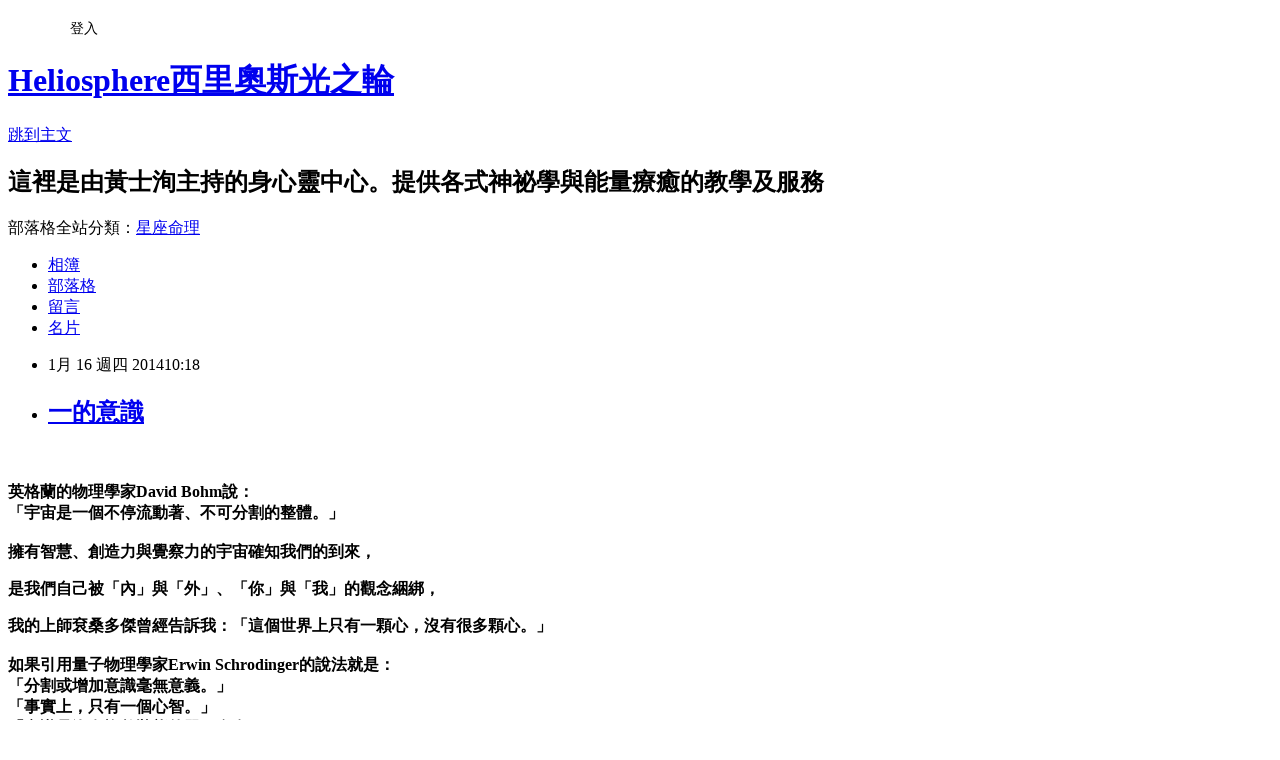

--- FILE ---
content_type: text/html; charset=utf-8
request_url: https://act1973.pixnet.net/blog/posts/1029771412
body_size: 24841
content:
<!DOCTYPE html><html lang="zh-TW"><head><meta charSet="utf-8"/><meta name="viewport" content="width=device-width, initial-scale=1"/><link rel="stylesheet" href="https://static.1px.tw/blog-next/_next/static/chunks/b1e52b495cc0137c.css" data-precedence="next"/><link rel="stylesheet" href="/fix.css?v=202601150500" type="text/css" data-precedence="medium"/><link rel="stylesheet" href="https://s3.1px.tw/blog/theme/choc/iframe-popup.css?v=202601150500" type="text/css" data-precedence="medium"/><link rel="stylesheet" href="https://s3.1px.tw/blog/theme/choc/plugins.min.css?v=202601150500" type="text/css" data-precedence="medium"/><link rel="stylesheet" href="https://s3.1px.tw/blog/theme/choc/openid-comment.css?v=202601150500" type="text/css" data-precedence="medium"/><link rel="stylesheet" href="https://s3.1px.tw/blog/theme/choc/style.min.css?v=202601150500" type="text/css" data-precedence="medium"/><link rel="stylesheet" href="https://s3.1px.tw/blog/theme/choc/main.min.css?v=202601150500" type="text/css" data-precedence="medium"/><link rel="stylesheet" href="https://pimg.1px.tw/act1973/assets/act1973.css?v=202601150500" type="text/css" data-precedence="medium"/><link rel="stylesheet" href="https://s3.1px.tw/blog/theme/choc/author-info.css?v=202601150500" type="text/css" data-precedence="medium"/><link rel="stylesheet" href="https://s3.1px.tw/blog/theme/choc/idlePop.min.css?v=202601150500" type="text/css" data-precedence="medium"/><link rel="preload" as="script" fetchPriority="low" href="https://static.1px.tw/blog-next/_next/static/chunks/94688e2baa9fea03.js"/><script src="https://static.1px.tw/blog-next/_next/static/chunks/41eaa5427c45ebcc.js" async=""></script><script src="https://static.1px.tw/blog-next/_next/static/chunks/e2c6231760bc85bd.js" async=""></script><script src="https://static.1px.tw/blog-next/_next/static/chunks/94bde6376cf279be.js" async=""></script><script src="https://static.1px.tw/blog-next/_next/static/chunks/426b9d9d938a9eb4.js" async=""></script><script src="https://static.1px.tw/blog-next/_next/static/chunks/turbopack-5021d21b4b170dda.js" async=""></script><script src="https://static.1px.tw/blog-next/_next/static/chunks/ff1a16fafef87110.js" async=""></script><script src="https://static.1px.tw/blog-next/_next/static/chunks/e308b2b9ce476a3e.js" async=""></script><script src="https://static.1px.tw/blog-next/_next/static/chunks/2bf79572a40338b7.js" async=""></script><script src="https://static.1px.tw/blog-next/_next/static/chunks/d3c6eed28c1dd8e2.js" async=""></script><script src="https://static.1px.tw/blog-next/_next/static/chunks/d4d39cfc2a072218.js" async=""></script><script src="https://static.1px.tw/blog-next/_next/static/chunks/6a5d72c05b9cd4ba.js" async=""></script><script src="https://static.1px.tw/blog-next/_next/static/chunks/8af6103cf1375f47.js" async=""></script><script src="https://static.1px.tw/blog-next/_next/static/chunks/60d08651d643cedc.js" async=""></script><script src="https://static.1px.tw/blog-next/_next/static/chunks/0ae21416dac1fa83.js" async=""></script><script src="https://static.1px.tw/blog-next/_next/static/chunks/6d1100e43ad18157.js" async=""></script><script src="https://static.1px.tw/blog-next/_next/static/chunks/87eeaf7a3b9005e8.js" async=""></script><script src="https://static.1px.tw/blog-next/_next/static/chunks/ed01c75076819ebd.js" async=""></script><script src="https://static.1px.tw/blog-next/_next/static/chunks/a4df8fc19a9a82e6.js" async=""></script><title>一的意識</title><meta name="description" content="   英格蘭的物理學家David Bohm說：「宇宙是一個不停流動著、不可分割的整體。」擁有智慧、創造力與覺察力的宇宙確知我們的到來，"/><meta name="author" content="Heliosphere西里奧斯光之輪"/><meta name="google-adsense-platform-account" content="pub-2647689032095179"/><meta name="fb:app_id" content="101730233200171"/><link rel="canonical" href="https://act1973.pixnet.net/blog/posts/1029771412"/><meta property="og:title" content="一的意識"/><meta property="og:description" content="   英格蘭的物理學家David Bohm說：「宇宙是一個不停流動著、不可分割的整體。」擁有智慧、創造力與覺察力的宇宙確知我們的到來，"/><meta property="og:url" content="https://act1973.pixnet.net/blog/posts/1029771412"/><meta property="og:image" content="https://pimg.1px.tw/act1973/1389838915-121649381.jpg"/><meta property="og:type" content="article"/><meta name="twitter:card" content="summary_large_image"/><meta name="twitter:title" content="一的意識"/><meta name="twitter:description" content="   英格蘭的物理學家David Bohm說：「宇宙是一個不停流動著、不可分割的整體。」擁有智慧、創造力與覺察力的宇宙確知我們的到來，"/><meta name="twitter:image" content="https://pimg.1px.tw/act1973/1389838915-121649381.jpg"/><link rel="icon" href="/favicon.ico?favicon.a62c60e0.ico" sizes="32x32" type="image/x-icon"/><script src="https://static.1px.tw/blog-next/_next/static/chunks/a6dad97d9634a72d.js" noModule=""></script></head><body><!--$--><!--/$--><!--$?--><template id="B:0"></template><!--/$--><script>requestAnimationFrame(function(){$RT=performance.now()});</script><script src="https://static.1px.tw/blog-next/_next/static/chunks/94688e2baa9fea03.js" id="_R_" async=""></script><div hidden id="S:0"><script id="pixnet-vars">
        window.PIXNET = {
          post_id: "1029771412",
          name: "act1973",
          user_id: 0,
          blog_id: "1813324",
          display_ads: true
        };
      </script><script type="text/javascript" src="https://code.jquery.com/jquery-latest.min.js"></script><script id="json-ld-article-script" type="application/ld+json">{"@context":"https:\u002F\u002Fschema.org","@type":"BlogPosting","isAccessibleForFree":true,"mainEntityOfPage":{"@type":"WebPage","@id":"https:\u002F\u002Fact1973.pixnet.net\u002Fblog\u002Fposts\u002F1029771412"},"headline":"一的意識","description":"\u003Cspan style=\"font-family: 'PMingLiU','serif'; font-size: 12pt;\" lang=\"ZH-TW\"\u003E\u003Cimg title=\"009\" src=\"http:\u002F\u002Fpic.pimg.tw\u002Fact1973\u002F1389838915-121649381_n.jpg\" alt=\"009\" border=\"0\"\u003E  \u003C\u002Fspan\u003E\u003Cbr\u003E&#13; \u003Cspan style=\"font-family: 'PMingLiU','serif'; font-size: 12pt;\" lang=\"ZH-TW\"\u003E英格蘭的物理學家\u003C\u002Fspan\u003E\u003Cspan style=\"font-family: 'Arial','sans-serif'; font-size: 12pt;\"\u003EDavid Bohm\u003C\u002Fspan\u003E\u003Cspan style=\"font-family: 'PMingLiU','serif'; font-size: 12pt;\" lang=\"ZH-TW\"\u003E說：\u003C\u002Fspan\u003E\u003Cspan style=\"font-family: 'Arial','sans-serif'; font-size: 12pt;\"\u003E\u003Cbr\u003E\u003C\u002Fspan\u003E\u003Cspan style=\"font-family: 'PMingLiU','serif'; font-size: 12pt;\" lang=\"ZH-TW\"\u003E「宇宙是一個不停流動著、不可分割的整體。」\u003C\u002Fspan\u003E\u003Cspan style=\"font-family: 'Arial','sans-serif'; font-size: 12pt;\"\u003E\u003Cbr\u003E\u003C\u002Fspan\u003E\u003Cspan style=\"font-family: 'PMingLiU','serif'; font-size: 12pt;\" lang=\"ZH-TW\"\u003E擁有智慧、創造力與覺察力的宇宙確知我們的到來，\u003C\u002Fspan\u003E","articleBody":"\u003Cp style=\"margin: 0in 0in 0pt; line-height: normal;\"\u003E\u003Cstrong\u003E\u003Cspan style=\"font-family: 'PMingLiU','serif'; font-size: 12pt;\" lang=\"ZH-TW\"\u003E\u003Cimg title=\"009\" src=\"https:\u002F\u002Fpimg.1px.tw\u002Fact1973\u002F1389838915-121649381.jpg\" alt=\"009\" border=\"0\" \u002F\u003E &nbsp;\u003C\u002Fspan\u003E\u003C\u002Fstrong\u003E\u003C\u002Fp\u003E\r\n\u003Cp style=\"margin: 0in 0in 0pt; line-height: normal;\"\u003E\u003Cstrong\u003E\u003Cspan style=\"font-family: 'PMingLiU','serif'; font-size: 12pt;\" lang=\"ZH-TW\"\u003E英格蘭的物理學家\u003C\u002Fspan\u003E\u003C\u002Fstrong\u003E\u003Cstrong\u003E\u003Cspan style=\"font-family: 'Arial','sans-serif'; font-size: 12pt;\"\u003EDavid Bohm\u003C\u002Fspan\u003E\u003C\u002Fstrong\u003E\u003Cstrong\u003E\u003Cspan style=\"font-family: 'PMingLiU','serif'; font-size: 12pt;\" lang=\"ZH-TW\"\u003E說：\u003C\u002Fspan\u003E\u003C\u002Fstrong\u003E\u003Cstrong\u003E\u003Cspan style=\"font-family: 'Arial','sans-serif'; font-size: 12pt;\"\u003E\u003Cbr \u002F\u003E \u003C\u002Fspan\u003E\u003C\u002Fstrong\u003E\u003Cstrong\u003E\u003Cspan style=\"font-family: 'PMingLiU','serif'; font-size: 12pt;\" lang=\"ZH-TW\"\u003E「宇宙是一個不停流動著、不可分割的整體。」\u003C\u002Fspan\u003E\u003C\u002Fstrong\u003E\u003Cstrong\u003E\u003Cspan style=\"font-family: 'Arial','sans-serif'; font-size: 12pt;\"\u003E\u003Cbr \u002F\u003E \u003Cbr \u002F\u003E \u003C\u002Fspan\u003E\u003C\u002Fstrong\u003E\u003Cstrong\u003E\u003Cspan style=\"font-family: 'PMingLiU','serif'; font-size: 12pt;\" lang=\"ZH-TW\"\u003E擁有智慧、創造力與覺察力的宇宙確知我們的到來，\u003C\u002Fspan\u003E\u003C\u002Fstrong\u003E\u003C\u002Fp\u003E\r\n\u003Cp style=\"margin: 0in 0in 0pt; line-height: normal;\"\u003E\u003Cstrong\u003E\u003Cspan style=\"font-family: 'PMingLiU','serif'; font-size: 12pt;\" lang=\"ZH-TW\"\u003E是我們自己被「內」與「外」、「你」與「我」的觀念綑綁，\u003C\u002Fspan\u003E\u003C\u002Fstrong\u003E\u003C\u002Fp\u003E\r\n\u003Cp style=\"margin: 0in 0in 0pt; line-height: normal;\"\u003E\u003Cstrong\u003E\u003Cspan style=\"font-family: 'PMingLiU','serif'; font-size: 12pt;\" lang=\"ZH-TW\"\u003E我的上師袞桑多傑曾經告訴我：「這個世界上只有一顆心，沒有很多顆心。」\u003C\u002Fspan\u003E\u003C\u002Fstrong\u003E\u003Cstrong\u003E\u003Cspan style=\"font-family: 'Arial','sans-serif'; font-size: 12pt;\"\u003E\u003Cbr \u002F\u003E \u003Cbr \u002F\u003E \u003C\u002Fspan\u003E\u003C\u002Fstrong\u003E\u003Cstrong\u003E\u003Cspan style=\"font-family: 'PMingLiU','serif'; font-size: 12pt;\" lang=\"ZH-TW\"\u003E如果引用量子物理學家\u003C\u002Fspan\u003E\u003C\u002Fstrong\u003E\u003Cstrong\u003E\u003Cspan style=\"font-family: 'Arial','sans-serif'; font-size: 12pt;\"\u003EErwin Schrodinger\u003C\u002Fspan\u003E\u003C\u002Fstrong\u003E\u003Cstrong\u003E\u003Cspan style=\"font-family: 'PMingLiU','serif'; font-size: 12pt;\" lang=\"ZH-TW\"\u003E的說法就是：\u003C\u002Fspan\u003E\u003C\u002Fstrong\u003E\u003Cstrong\u003E\u003Cspan style=\"font-family: 'Arial','sans-serif'; font-size: 12pt;\"\u003E\u003Cbr \u002F\u003E \u003C\u002Fspan\u003E\u003C\u002Fstrong\u003E\u003Cstrong\u003E\u003Cspan style=\"font-family: 'PMingLiU','serif'; font-size: 12pt;\" lang=\"ZH-TW\"\u003E「分割或增加意識毫無意義。」\u003C\u002Fspan\u003E\u003C\u002Fstrong\u003E\u003Cstrong\u003E\u003Cspan style=\"font-family: 'Arial','sans-serif'; font-size: 12pt;\"\u003E\u003Cbr \u002F\u003E \u003C\u002Fspan\u003E\u003C\u002Fstrong\u003E\u003Cstrong\u003E\u003Cspan style=\"font-family: 'PMingLiU','serif'; font-size: 12pt;\" lang=\"ZH-TW\"\u003E「事實上，只有一個心智。」\u003C\u002Fspan\u003E\u003C\u002Fstrong\u003E\u003Cstrong\u003E\u003Cspan style=\"font-family: 'Arial','sans-serif'; font-size: 12pt;\"\u003E\u003Cbr \u002F\u003E \u003C\u002Fspan\u003E\u003C\u002Fstrong\u003E\u003Cstrong\u003E\u003Cspan style=\"font-family: 'PMingLiU','serif'; font-size: 12pt;\" lang=\"ZH-TW\"\u003E「意識是沒有複數狀態的單一存在。」\u003C\u002Fspan\u003E\u003C\u002Fstrong\u003E\u003Cstrong\u003E\u003Cspan style=\"font-family: 'Arial','sans-serif'; font-size: 12pt;\"\u003E\u003Cbr \u002F\u003E \u003Cbr \u002F\u003E \u003C\u002Fspan\u003E\u003C\u002Fstrong\u003E\u003Cstrong\u003E\u003Cspan style=\"font-family: 'PMingLiU','serif'; font-size: 12pt;\" lang=\"ZH-TW\"\u003E沒有你，\u003C\u002Fspan\u003E\u003C\u002Fstrong\u003E\u003Cstrong\u003E\u003Cspan style=\"font-family: 'Arial','sans-serif'; font-size: 12pt;\"\u003E\u003Cbr \u002F\u003E \u003C\u002Fspan\u003E\u003C\u002Fstrong\u003E\u003Cstrong\u003E\u003Cspan style=\"font-family: 'PMingLiU','serif'; font-size: 12pt;\" lang=\"ZH-TW\"\u003E沒有我，\u003C\u002Fspan\u003E\u003C\u002Fstrong\u003E\u003Cstrong\u003E\u003Cspan style=\"font-family: 'Arial','sans-serif'; font-size: 12pt;\"\u003E\u003Cbr \u002F\u003E \u003C\u002Fspan\u003E\u003C\u002Fstrong\u003E\u003Cstrong\u003E\u003Cspan style=\"font-family: 'PMingLiU','serif'; font-size: 12pt;\" lang=\"ZH-TW\"\u003E只有一\u003C\u002Fspan\u003E\u003C\u002Fstrong\u003E\u003Cstrong\u003E\u003Cspan style=\"font-family: MingLiU; font-size: 12pt;\" lang=\"ZH-TW\"\u003E。\u003C\u002Fspan\u003E\u003C\u002Fstrong\u003E\u003C\u002Fp\u003E","image":["https:\u002F\u002Fpimg.1px.tw\u002Fact1973\u002F1389838915-121649381.jpg"],"author":{"@type":"Person","name":"Heliosphere西里奧斯光之輪","url":"https:\u002F\u002Fwww.pixnet.net\u002Fpcard\u002Fact1973"},"publisher":{"@type":"Organization","name":"Heliosphere西里奧斯光之輪","logo":{"@type":"ImageObject","url":"https:\u002F\u002Fs3.1px.tw\u002Fblog\u002Fcommon\u002Favatar\u002Fblog_cover_light.jpg"}},"datePublished":"2014-01-16T02:18:24.000Z","dateModified":"","keywords":[],"articleSection":"拾人牙慧"}</script><template id="P:1"></template><template id="P:2"></template><template id="P:3"></template><section aria-label="Notifications alt+T" tabindex="-1" aria-live="polite" aria-relevant="additions text" aria-atomic="false"></section></div><script>(self.__next_f=self.__next_f||[]).push([0])</script><script>self.__next_f.push([1,"1:\"$Sreact.fragment\"\n3:I[39756,[\"https://static.1px.tw/blog-next/_next/static/chunks/ff1a16fafef87110.js\",\"https://static.1px.tw/blog-next/_next/static/chunks/e308b2b9ce476a3e.js\"],\"default\"]\n4:I[53536,[\"https://static.1px.tw/blog-next/_next/static/chunks/ff1a16fafef87110.js\",\"https://static.1px.tw/blog-next/_next/static/chunks/e308b2b9ce476a3e.js\"],\"default\"]\n6:I[97367,[\"https://static.1px.tw/blog-next/_next/static/chunks/ff1a16fafef87110.js\",\"https://static.1px.tw/blog-next/_next/static/chunks/e308b2b9ce476a3e.js\"],\"OutletBoundary\"]\n8:I[97367,[\"https://static.1px.tw/blog-next/_next/static/chunks/ff1a16fafef87110.js\",\"https://static.1px.tw/blog-next/_next/static/chunks/e308b2b9ce476a3e.js\"],\"ViewportBoundary\"]\na:I[97367,[\"https://static.1px.tw/blog-next/_next/static/chunks/ff1a16fafef87110.js\",\"https://static.1px.tw/blog-next/_next/static/chunks/e308b2b9ce476a3e.js\"],\"MetadataBoundary\"]\nc:I[63491,[\"https://static.1px.tw/blog-next/_next/static/chunks/2bf79572a40338b7.js\",\"https://static.1px.tw/blog-next/_next/static/chunks/d3c6eed28c1dd8e2.js\"],\"default\"]\n:HL[\"https://static.1px.tw/blog-next/_next/static/chunks/b1e52b495cc0137c.css\",\"style\"]\n"])</script><script>self.__next_f.push([1,"0:{\"P\":null,\"b\":\"GNVOoHTb9Me2mzjjXS7nK\",\"c\":[\"\",\"blog\",\"posts\",\"1029771412\"],\"q\":\"\",\"i\":false,\"f\":[[[\"\",{\"children\":[\"blog\",{\"children\":[\"posts\",{\"children\":[[\"id\",\"1029771412\",\"d\"],{\"children\":[\"__PAGE__\",{}]}]}]}]},\"$undefined\",\"$undefined\",true],[[\"$\",\"$1\",\"c\",{\"children\":[[[\"$\",\"script\",\"script-0\",{\"src\":\"https://static.1px.tw/blog-next/_next/static/chunks/d4d39cfc2a072218.js\",\"async\":true,\"nonce\":\"$undefined\"}],[\"$\",\"script\",\"script-1\",{\"src\":\"https://static.1px.tw/blog-next/_next/static/chunks/6a5d72c05b9cd4ba.js\",\"async\":true,\"nonce\":\"$undefined\"}],[\"$\",\"script\",\"script-2\",{\"src\":\"https://static.1px.tw/blog-next/_next/static/chunks/8af6103cf1375f47.js\",\"async\":true,\"nonce\":\"$undefined\"}]],\"$L2\"]}],{\"children\":[[\"$\",\"$1\",\"c\",{\"children\":[null,[\"$\",\"$L3\",null,{\"parallelRouterKey\":\"children\",\"error\":\"$undefined\",\"errorStyles\":\"$undefined\",\"errorScripts\":\"$undefined\",\"template\":[\"$\",\"$L4\",null,{}],\"templateStyles\":\"$undefined\",\"templateScripts\":\"$undefined\",\"notFound\":\"$undefined\",\"forbidden\":\"$undefined\",\"unauthorized\":\"$undefined\"}]]}],{\"children\":[[\"$\",\"$1\",\"c\",{\"children\":[null,[\"$\",\"$L3\",null,{\"parallelRouterKey\":\"children\",\"error\":\"$undefined\",\"errorStyles\":\"$undefined\",\"errorScripts\":\"$undefined\",\"template\":[\"$\",\"$L4\",null,{}],\"templateStyles\":\"$undefined\",\"templateScripts\":\"$undefined\",\"notFound\":\"$undefined\",\"forbidden\":\"$undefined\",\"unauthorized\":\"$undefined\"}]]}],{\"children\":[[\"$\",\"$1\",\"c\",{\"children\":[null,[\"$\",\"$L3\",null,{\"parallelRouterKey\":\"children\",\"error\":\"$undefined\",\"errorStyles\":\"$undefined\",\"errorScripts\":\"$undefined\",\"template\":[\"$\",\"$L4\",null,{}],\"templateStyles\":\"$undefined\",\"templateScripts\":\"$undefined\",\"notFound\":\"$undefined\",\"forbidden\":\"$undefined\",\"unauthorized\":\"$undefined\"}]]}],{\"children\":[[\"$\",\"$1\",\"c\",{\"children\":[\"$L5\",[[\"$\",\"link\",\"0\",{\"rel\":\"stylesheet\",\"href\":\"https://static.1px.tw/blog-next/_next/static/chunks/b1e52b495cc0137c.css\",\"precedence\":\"next\",\"crossOrigin\":\"$undefined\",\"nonce\":\"$undefined\"}],[\"$\",\"script\",\"script-0\",{\"src\":\"https://static.1px.tw/blog-next/_next/static/chunks/0ae21416dac1fa83.js\",\"async\":true,\"nonce\":\"$undefined\"}],[\"$\",\"script\",\"script-1\",{\"src\":\"https://static.1px.tw/blog-next/_next/static/chunks/6d1100e43ad18157.js\",\"async\":true,\"nonce\":\"$undefined\"}],[\"$\",\"script\",\"script-2\",{\"src\":\"https://static.1px.tw/blog-next/_next/static/chunks/87eeaf7a3b9005e8.js\",\"async\":true,\"nonce\":\"$undefined\"}],[\"$\",\"script\",\"script-3\",{\"src\":\"https://static.1px.tw/blog-next/_next/static/chunks/ed01c75076819ebd.js\",\"async\":true,\"nonce\":\"$undefined\"}],[\"$\",\"script\",\"script-4\",{\"src\":\"https://static.1px.tw/blog-next/_next/static/chunks/a4df8fc19a9a82e6.js\",\"async\":true,\"nonce\":\"$undefined\"}]],[\"$\",\"$L6\",null,{\"children\":\"$@7\"}]]}],{},null,false,false]},null,false,false]},null,false,false]},null,false,false]},null,false,false],[\"$\",\"$1\",\"h\",{\"children\":[null,[\"$\",\"$L8\",null,{\"children\":\"$@9\"}],[\"$\",\"$La\",null,{\"children\":\"$@b\"}],null]}],false]],\"m\":\"$undefined\",\"G\":[\"$c\",[]],\"S\":false}\n"])</script><script>self.__next_f.push([1,"9:[[\"$\",\"meta\",\"0\",{\"charSet\":\"utf-8\"}],[\"$\",\"meta\",\"1\",{\"name\":\"viewport\",\"content\":\"width=device-width, initial-scale=1\"}]]\n"])</script><script>self.__next_f.push([1,"d:I[79520,[\"https://static.1px.tw/blog-next/_next/static/chunks/d4d39cfc2a072218.js\",\"https://static.1px.tw/blog-next/_next/static/chunks/6a5d72c05b9cd4ba.js\",\"https://static.1px.tw/blog-next/_next/static/chunks/8af6103cf1375f47.js\"],\"\"]\n10:I[2352,[\"https://static.1px.tw/blog-next/_next/static/chunks/d4d39cfc2a072218.js\",\"https://static.1px.tw/blog-next/_next/static/chunks/6a5d72c05b9cd4ba.js\",\"https://static.1px.tw/blog-next/_next/static/chunks/8af6103cf1375f47.js\"],\"AdultWarningModal\"]\n11:I[69182,[\"https://static.1px.tw/blog-next/_next/static/chunks/d4d39cfc2a072218.js\",\"https://static.1px.tw/blog-next/_next/static/chunks/6a5d72c05b9cd4ba.js\",\"https://static.1px.tw/blog-next/_next/static/chunks/8af6103cf1375f47.js\"],\"HydrationComplete\"]\n12:I[12985,[\"https://static.1px.tw/blog-next/_next/static/chunks/d4d39cfc2a072218.js\",\"https://static.1px.tw/blog-next/_next/static/chunks/6a5d72c05b9cd4ba.js\",\"https://static.1px.tw/blog-next/_next/static/chunks/8af6103cf1375f47.js\"],\"NuqsAdapter\"]\n13:I[82782,[\"https://static.1px.tw/blog-next/_next/static/chunks/d4d39cfc2a072218.js\",\"https://static.1px.tw/blog-next/_next/static/chunks/6a5d72c05b9cd4ba.js\",\"https://static.1px.tw/blog-next/_next/static/chunks/8af6103cf1375f47.js\"],\"RefineContext\"]\n14:I[29306,[\"https://static.1px.tw/blog-next/_next/static/chunks/d4d39cfc2a072218.js\",\"https://static.1px.tw/blog-next/_next/static/chunks/6a5d72c05b9cd4ba.js\",\"https://static.1px.tw/blog-next/_next/static/chunks/8af6103cf1375f47.js\",\"https://static.1px.tw/blog-next/_next/static/chunks/60d08651d643cedc.js\",\"https://static.1px.tw/blog-next/_next/static/chunks/d3c6eed28c1dd8e2.js\"],\"default\"]\n2:[\"$\",\"html\",null,{\"lang\":\"zh-TW\",\"children\":[[\"$\",\"$Ld\",null,{\"id\":\"google-tag-manager\",\"strategy\":\"afterInteractive\",\"children\":\"\\n(function(w,d,s,l,i){w[l]=w[l]||[];w[l].push({'gtm.start':\\nnew Date().getTime(),event:'gtm.js'});var f=d.getElementsByTagName(s)[0],\\nj=d.createElement(s),dl=l!='dataLayer'?'\u0026l='+l:'';j.async=true;j.src=\\n'https://www.googletagmanager.com/gtm.js?id='+i+dl;f.parentNode.insertBefore(j,f);\\n})(window,document,'script','dataLayer','GTM-TRLQMPKX');\\n  \"}],\"$Le\",\"$Lf\",[\"$\",\"body\",null,{\"children\":[[\"$\",\"$L10\",null,{\"display\":false}],[\"$\",\"$L11\",null,{}],[\"$\",\"$L12\",null,{\"children\":[\"$\",\"$L13\",null,{\"children\":[\"$\",\"$L3\",null,{\"parallelRouterKey\":\"children\",\"error\":\"$undefined\",\"errorStyles\":\"$undefined\",\"errorScripts\":\"$undefined\",\"template\":[\"$\",\"$L4\",null,{}],\"templateStyles\":\"$undefined\",\"templateScripts\":\"$undefined\",\"notFound\":[[\"$\",\"$L14\",null,{}],[]],\"forbidden\":\"$undefined\",\"unauthorized\":\"$undefined\"}]}]}]]}]]}]\n"])</script><script>self.__next_f.push([1,"e:null\nf:null\n"])</script><script>self.__next_f.push([1,"16:I[27201,[\"https://static.1px.tw/blog-next/_next/static/chunks/ff1a16fafef87110.js\",\"https://static.1px.tw/blog-next/_next/static/chunks/e308b2b9ce476a3e.js\"],\"IconMark\"]\n5:[[\"$\",\"script\",null,{\"id\":\"pixnet-vars\",\"children\":\"\\n        window.PIXNET = {\\n          post_id: \\\"1029771412\\\",\\n          name: \\\"act1973\\\",\\n          user_id: 0,\\n          blog_id: \\\"1813324\\\",\\n          display_ads: true\\n        };\\n      \"}],\"$L15\"]\n"])</script><script>self.__next_f.push([1,"b:[[\"$\",\"title\",\"0\",{\"children\":\"一的意識\"}],[\"$\",\"meta\",\"1\",{\"name\":\"description\",\"content\":\"  \\r 英格蘭的物理學家David Bohm說：「宇宙是一個不停流動著、不可分割的整體。」擁有智慧、創造力與覺察力的宇宙確知我們的到來，\"}],[\"$\",\"meta\",\"2\",{\"name\":\"author\",\"content\":\"Heliosphere西里奧斯光之輪\"}],[\"$\",\"meta\",\"3\",{\"name\":\"google-adsense-platform-account\",\"content\":\"pub-2647689032095179\"}],[\"$\",\"meta\",\"4\",{\"name\":\"fb:app_id\",\"content\":\"101730233200171\"}],[\"$\",\"link\",\"5\",{\"rel\":\"canonical\",\"href\":\"https://act1973.pixnet.net/blog/posts/1029771412\"}],[\"$\",\"meta\",\"6\",{\"property\":\"og:title\",\"content\":\"一的意識\"}],[\"$\",\"meta\",\"7\",{\"property\":\"og:description\",\"content\":\"  \\r 英格蘭的物理學家David Bohm說：「宇宙是一個不停流動著、不可分割的整體。」擁有智慧、創造力與覺察力的宇宙確知我們的到來，\"}],[\"$\",\"meta\",\"8\",{\"property\":\"og:url\",\"content\":\"https://act1973.pixnet.net/blog/posts/1029771412\"}],[\"$\",\"meta\",\"9\",{\"property\":\"og:image\",\"content\":\"https://pimg.1px.tw/act1973/1389838915-121649381.jpg\"}],[\"$\",\"meta\",\"10\",{\"property\":\"og:type\",\"content\":\"article\"}],[\"$\",\"meta\",\"11\",{\"name\":\"twitter:card\",\"content\":\"summary_large_image\"}],[\"$\",\"meta\",\"12\",{\"name\":\"twitter:title\",\"content\":\"一的意識\"}],[\"$\",\"meta\",\"13\",{\"name\":\"twitter:description\",\"content\":\"  \\r 英格蘭的物理學家David Bohm說：「宇宙是一個不停流動著、不可分割的整體。」擁有智慧、創造力與覺察力的宇宙確知我們的到來，\"}],[\"$\",\"meta\",\"14\",{\"name\":\"twitter:image\",\"content\":\"https://pimg.1px.tw/act1973/1389838915-121649381.jpg\"}],[\"$\",\"link\",\"15\",{\"rel\":\"icon\",\"href\":\"/favicon.ico?favicon.a62c60e0.ico\",\"sizes\":\"32x32\",\"type\":\"image/x-icon\"}],[\"$\",\"$L16\",\"16\",{}]]\n"])</script><script>self.__next_f.push([1,"7:null\n"])</script><script>self.__next_f.push([1,":HL[\"/fix.css?v=202601150500\",\"style\",{\"type\":\"text/css\"}]\n:HL[\"https://s3.1px.tw/blog/theme/choc/iframe-popup.css?v=202601150500\",\"style\",{\"type\":\"text/css\"}]\n:HL[\"https://s3.1px.tw/blog/theme/choc/plugins.min.css?v=202601150500\",\"style\",{\"type\":\"text/css\"}]\n:HL[\"https://s3.1px.tw/blog/theme/choc/openid-comment.css?v=202601150500\",\"style\",{\"type\":\"text/css\"}]\n:HL[\"https://s3.1px.tw/blog/theme/choc/style.min.css?v=202601150500\",\"style\",{\"type\":\"text/css\"}]\n:HL[\"https://s3.1px.tw/blog/theme/choc/main.min.css?v=202601150500\",\"style\",{\"type\":\"text/css\"}]\n:HL[\"https://pimg.1px.tw/act1973/assets/act1973.css?v=202601150500\",\"style\",{\"type\":\"text/css\"}]\n:HL[\"https://s3.1px.tw/blog/theme/choc/author-info.css?v=202601150500\",\"style\",{\"type\":\"text/css\"}]\n:HL[\"https://s3.1px.tw/blog/theme/choc/idlePop.min.css?v=202601150500\",\"style\",{\"type\":\"text/css\"}]\n17:T1cf2,"])</script><script>self.__next_f.push([1,"{\"@context\":\"https:\\u002F\\u002Fschema.org\",\"@type\":\"BlogPosting\",\"isAccessibleForFree\":true,\"mainEntityOfPage\":{\"@type\":\"WebPage\",\"@id\":\"https:\\u002F\\u002Fact1973.pixnet.net\\u002Fblog\\u002Fposts\\u002F1029771412\"},\"headline\":\"一的意識\",\"description\":\"\\u003Cspan style=\\\"font-family: 'PMingLiU','serif'; font-size: 12pt;\\\" lang=\\\"ZH-TW\\\"\\u003E\\u003Cimg title=\\\"009\\\" src=\\\"http:\\u002F\\u002Fpic.pimg.tw\\u002Fact1973\\u002F1389838915-121649381_n.jpg\\\" alt=\\\"009\\\" border=\\\"0\\\"\\u003E  \\u003C\\u002Fspan\\u003E\\u003Cbr\\u003E\u0026#13; \\u003Cspan style=\\\"font-family: 'PMingLiU','serif'; font-size: 12pt;\\\" lang=\\\"ZH-TW\\\"\\u003E英格蘭的物理學家\\u003C\\u002Fspan\\u003E\\u003Cspan style=\\\"font-family: 'Arial','sans-serif'; font-size: 12pt;\\\"\\u003EDavid Bohm\\u003C\\u002Fspan\\u003E\\u003Cspan style=\\\"font-family: 'PMingLiU','serif'; font-size: 12pt;\\\" lang=\\\"ZH-TW\\\"\\u003E說：\\u003C\\u002Fspan\\u003E\\u003Cspan style=\\\"font-family: 'Arial','sans-serif'; font-size: 12pt;\\\"\\u003E\\u003Cbr\\u003E\\u003C\\u002Fspan\\u003E\\u003Cspan style=\\\"font-family: 'PMingLiU','serif'; font-size: 12pt;\\\" lang=\\\"ZH-TW\\\"\\u003E「宇宙是一個不停流動著、不可分割的整體。」\\u003C\\u002Fspan\\u003E\\u003Cspan style=\\\"font-family: 'Arial','sans-serif'; font-size: 12pt;\\\"\\u003E\\u003Cbr\\u003E\\u003C\\u002Fspan\\u003E\\u003Cspan style=\\\"font-family: 'PMingLiU','serif'; font-size: 12pt;\\\" lang=\\\"ZH-TW\\\"\\u003E擁有智慧、創造力與覺察力的宇宙確知我們的到來，\\u003C\\u002Fspan\\u003E\",\"articleBody\":\"\\u003Cp style=\\\"margin: 0in 0in 0pt; line-height: normal;\\\"\\u003E\\u003Cstrong\\u003E\\u003Cspan style=\\\"font-family: 'PMingLiU','serif'; font-size: 12pt;\\\" lang=\\\"ZH-TW\\\"\\u003E\\u003Cimg title=\\\"009\\\" src=\\\"https:\\u002F\\u002Fpimg.1px.tw\\u002Fact1973\\u002F1389838915-121649381.jpg\\\" alt=\\\"009\\\" border=\\\"0\\\" \\u002F\\u003E \u0026nbsp;\\u003C\\u002Fspan\\u003E\\u003C\\u002Fstrong\\u003E\\u003C\\u002Fp\\u003E\\r\\n\\u003Cp style=\\\"margin: 0in 0in 0pt; line-height: normal;\\\"\\u003E\\u003Cstrong\\u003E\\u003Cspan style=\\\"font-family: 'PMingLiU','serif'; font-size: 12pt;\\\" lang=\\\"ZH-TW\\\"\\u003E英格蘭的物理學家\\u003C\\u002Fspan\\u003E\\u003C\\u002Fstrong\\u003E\\u003Cstrong\\u003E\\u003Cspan style=\\\"font-family: 'Arial','sans-serif'; font-size: 12pt;\\\"\\u003EDavid Bohm\\u003C\\u002Fspan\\u003E\\u003C\\u002Fstrong\\u003E\\u003Cstrong\\u003E\\u003Cspan style=\\\"font-family: 'PMingLiU','serif'; font-size: 12pt;\\\" lang=\\\"ZH-TW\\\"\\u003E說：\\u003C\\u002Fspan\\u003E\\u003C\\u002Fstrong\\u003E\\u003Cstrong\\u003E\\u003Cspan style=\\\"font-family: 'Arial','sans-serif'; font-size: 12pt;\\\"\\u003E\\u003Cbr \\u002F\\u003E \\u003C\\u002Fspan\\u003E\\u003C\\u002Fstrong\\u003E\\u003Cstrong\\u003E\\u003Cspan style=\\\"font-family: 'PMingLiU','serif'; font-size: 12pt;\\\" lang=\\\"ZH-TW\\\"\\u003E「宇宙是一個不停流動著、不可分割的整體。」\\u003C\\u002Fspan\\u003E\\u003C\\u002Fstrong\\u003E\\u003Cstrong\\u003E\\u003Cspan style=\\\"font-family: 'Arial','sans-serif'; font-size: 12pt;\\\"\\u003E\\u003Cbr \\u002F\\u003E \\u003Cbr \\u002F\\u003E \\u003C\\u002Fspan\\u003E\\u003C\\u002Fstrong\\u003E\\u003Cstrong\\u003E\\u003Cspan style=\\\"font-family: 'PMingLiU','serif'; font-size: 12pt;\\\" lang=\\\"ZH-TW\\\"\\u003E擁有智慧、創造力與覺察力的宇宙確知我們的到來，\\u003C\\u002Fspan\\u003E\\u003C\\u002Fstrong\\u003E\\u003C\\u002Fp\\u003E\\r\\n\\u003Cp style=\\\"margin: 0in 0in 0pt; line-height: normal;\\\"\\u003E\\u003Cstrong\\u003E\\u003Cspan style=\\\"font-family: 'PMingLiU','serif'; font-size: 12pt;\\\" lang=\\\"ZH-TW\\\"\\u003E是我們自己被「內」與「外」、「你」與「我」的觀念綑綁，\\u003C\\u002Fspan\\u003E\\u003C\\u002Fstrong\\u003E\\u003C\\u002Fp\\u003E\\r\\n\\u003Cp style=\\\"margin: 0in 0in 0pt; line-height: normal;\\\"\\u003E\\u003Cstrong\\u003E\\u003Cspan style=\\\"font-family: 'PMingLiU','serif'; font-size: 12pt;\\\" lang=\\\"ZH-TW\\\"\\u003E我的上師袞桑多傑曾經告訴我：「這個世界上只有一顆心，沒有很多顆心。」\\u003C\\u002Fspan\\u003E\\u003C\\u002Fstrong\\u003E\\u003Cstrong\\u003E\\u003Cspan style=\\\"font-family: 'Arial','sans-serif'; font-size: 12pt;\\\"\\u003E\\u003Cbr \\u002F\\u003E \\u003Cbr \\u002F\\u003E \\u003C\\u002Fspan\\u003E\\u003C\\u002Fstrong\\u003E\\u003Cstrong\\u003E\\u003Cspan style=\\\"font-family: 'PMingLiU','serif'; font-size: 12pt;\\\" lang=\\\"ZH-TW\\\"\\u003E如果引用量子物理學家\\u003C\\u002Fspan\\u003E\\u003C\\u002Fstrong\\u003E\\u003Cstrong\\u003E\\u003Cspan style=\\\"font-family: 'Arial','sans-serif'; font-size: 12pt;\\\"\\u003EErwin Schrodinger\\u003C\\u002Fspan\\u003E\\u003C\\u002Fstrong\\u003E\\u003Cstrong\\u003E\\u003Cspan style=\\\"font-family: 'PMingLiU','serif'; font-size: 12pt;\\\" lang=\\\"ZH-TW\\\"\\u003E的說法就是：\\u003C\\u002Fspan\\u003E\\u003C\\u002Fstrong\\u003E\\u003Cstrong\\u003E\\u003Cspan style=\\\"font-family: 'Arial','sans-serif'; font-size: 12pt;\\\"\\u003E\\u003Cbr \\u002F\\u003E \\u003C\\u002Fspan\\u003E\\u003C\\u002Fstrong\\u003E\\u003Cstrong\\u003E\\u003Cspan style=\\\"font-family: 'PMingLiU','serif'; font-size: 12pt;\\\" lang=\\\"ZH-TW\\\"\\u003E「分割或增加意識毫無意義。」\\u003C\\u002Fspan\\u003E\\u003C\\u002Fstrong\\u003E\\u003Cstrong\\u003E\\u003Cspan style=\\\"font-family: 'Arial','sans-serif'; font-size: 12pt;\\\"\\u003E\\u003Cbr \\u002F\\u003E \\u003C\\u002Fspan\\u003E\\u003C\\u002Fstrong\\u003E\\u003Cstrong\\u003E\\u003Cspan style=\\\"font-family: 'PMingLiU','serif'; font-size: 12pt;\\\" lang=\\\"ZH-TW\\\"\\u003E「事實上，只有一個心智。」\\u003C\\u002Fspan\\u003E\\u003C\\u002Fstrong\\u003E\\u003Cstrong\\u003E\\u003Cspan style=\\\"font-family: 'Arial','sans-serif'; font-size: 12pt;\\\"\\u003E\\u003Cbr \\u002F\\u003E \\u003C\\u002Fspan\\u003E\\u003C\\u002Fstrong\\u003E\\u003Cstrong\\u003E\\u003Cspan style=\\\"font-family: 'PMingLiU','serif'; font-size: 12pt;\\\" lang=\\\"ZH-TW\\\"\\u003E「意識是沒有複數狀態的單一存在。」\\u003C\\u002Fspan\\u003E\\u003C\\u002Fstrong\\u003E\\u003Cstrong\\u003E\\u003Cspan style=\\\"font-family: 'Arial','sans-serif'; font-size: 12pt;\\\"\\u003E\\u003Cbr \\u002F\\u003E \\u003Cbr \\u002F\\u003E \\u003C\\u002Fspan\\u003E\\u003C\\u002Fstrong\\u003E\\u003Cstrong\\u003E\\u003Cspan style=\\\"font-family: 'PMingLiU','serif'; font-size: 12pt;\\\" lang=\\\"ZH-TW\\\"\\u003E沒有你，\\u003C\\u002Fspan\\u003E\\u003C\\u002Fstrong\\u003E\\u003Cstrong\\u003E\\u003Cspan style=\\\"font-family: 'Arial','sans-serif'; font-size: 12pt;\\\"\\u003E\\u003Cbr \\u002F\\u003E \\u003C\\u002Fspan\\u003E\\u003C\\u002Fstrong\\u003E\\u003Cstrong\\u003E\\u003Cspan style=\\\"font-family: 'PMingLiU','serif'; font-size: 12pt;\\\" lang=\\\"ZH-TW\\\"\\u003E沒有我，\\u003C\\u002Fspan\\u003E\\u003C\\u002Fstrong\\u003E\\u003Cstrong\\u003E\\u003Cspan style=\\\"font-family: 'Arial','sans-serif'; font-size: 12pt;\\\"\\u003E\\u003Cbr \\u002F\\u003E \\u003C\\u002Fspan\\u003E\\u003C\\u002Fstrong\\u003E\\u003Cstrong\\u003E\\u003Cspan style=\\\"font-family: 'PMingLiU','serif'; font-size: 12pt;\\\" lang=\\\"ZH-TW\\\"\\u003E只有一\\u003C\\u002Fspan\\u003E\\u003C\\u002Fstrong\\u003E\\u003Cstrong\\u003E\\u003Cspan style=\\\"font-family: MingLiU; font-size: 12pt;\\\" lang=\\\"ZH-TW\\\"\\u003E。\\u003C\\u002Fspan\\u003E\\u003C\\u002Fstrong\\u003E\\u003C\\u002Fp\\u003E\",\"image\":[\"https:\\u002F\\u002Fpimg.1px.tw\\u002Fact1973\\u002F1389838915-121649381.jpg\"],\"author\":{\"@type\":\"Person\",\"name\":\"Heliosphere西里奧斯光之輪\",\"url\":\"https:\\u002F\\u002Fwww.pixnet.net\\u002Fpcard\\u002Fact1973\"},\"publisher\":{\"@type\":\"Organization\",\"name\":\"Heliosphere西里奧斯光之輪\",\"logo\":{\"@type\":\"ImageObject\",\"url\":\"https:\\u002F\\u002Fs3.1px.tw\\u002Fblog\\u002Fcommon\\u002Favatar\\u002Fblog_cover_light.jpg\"}},\"datePublished\":\"2014-01-16T02:18:24.000Z\",\"dateModified\":\"\",\"keywords\":[],\"articleSection\":\"拾人牙慧\"}"])</script><script>self.__next_f.push([1,"15:[[[[\"$\",\"link\",\"/fix.css?v=202601150500\",{\"rel\":\"stylesheet\",\"href\":\"/fix.css?v=202601150500\",\"type\":\"text/css\",\"precedence\":\"medium\"}],[\"$\",\"link\",\"https://s3.1px.tw/blog/theme/choc/iframe-popup.css?v=202601150500\",{\"rel\":\"stylesheet\",\"href\":\"https://s3.1px.tw/blog/theme/choc/iframe-popup.css?v=202601150500\",\"type\":\"text/css\",\"precedence\":\"medium\"}],[\"$\",\"link\",\"https://s3.1px.tw/blog/theme/choc/plugins.min.css?v=202601150500\",{\"rel\":\"stylesheet\",\"href\":\"https://s3.1px.tw/blog/theme/choc/plugins.min.css?v=202601150500\",\"type\":\"text/css\",\"precedence\":\"medium\"}],[\"$\",\"link\",\"https://s3.1px.tw/blog/theme/choc/openid-comment.css?v=202601150500\",{\"rel\":\"stylesheet\",\"href\":\"https://s3.1px.tw/blog/theme/choc/openid-comment.css?v=202601150500\",\"type\":\"text/css\",\"precedence\":\"medium\"}],[\"$\",\"link\",\"https://s3.1px.tw/blog/theme/choc/style.min.css?v=202601150500\",{\"rel\":\"stylesheet\",\"href\":\"https://s3.1px.tw/blog/theme/choc/style.min.css?v=202601150500\",\"type\":\"text/css\",\"precedence\":\"medium\"}],[\"$\",\"link\",\"https://s3.1px.tw/blog/theme/choc/main.min.css?v=202601150500\",{\"rel\":\"stylesheet\",\"href\":\"https://s3.1px.tw/blog/theme/choc/main.min.css?v=202601150500\",\"type\":\"text/css\",\"precedence\":\"medium\"}],[\"$\",\"link\",\"https://pimg.1px.tw/act1973/assets/act1973.css?v=202601150500\",{\"rel\":\"stylesheet\",\"href\":\"https://pimg.1px.tw/act1973/assets/act1973.css?v=202601150500\",\"type\":\"text/css\",\"precedence\":\"medium\"}],[\"$\",\"link\",\"https://s3.1px.tw/blog/theme/choc/author-info.css?v=202601150500\",{\"rel\":\"stylesheet\",\"href\":\"https://s3.1px.tw/blog/theme/choc/author-info.css?v=202601150500\",\"type\":\"text/css\",\"precedence\":\"medium\"}],[\"$\",\"link\",\"https://s3.1px.tw/blog/theme/choc/idlePop.min.css?v=202601150500\",{\"rel\":\"stylesheet\",\"href\":\"https://s3.1px.tw/blog/theme/choc/idlePop.min.css?v=202601150500\",\"type\":\"text/css\",\"precedence\":\"medium\"}]],[\"$\",\"script\",null,{\"type\":\"text/javascript\",\"src\":\"https://code.jquery.com/jquery-latest.min.js\"}]],[[\"$\",\"script\",null,{\"id\":\"json-ld-article-script\",\"type\":\"application/ld+json\",\"dangerouslySetInnerHTML\":{\"__html\":\"$17\"}}],\"$L18\"],\"$L19\",\"$L1a\"]\n"])</script><script>self.__next_f.push([1,"1b:I[5479,[\"https://static.1px.tw/blog-next/_next/static/chunks/d4d39cfc2a072218.js\",\"https://static.1px.tw/blog-next/_next/static/chunks/6a5d72c05b9cd4ba.js\",\"https://static.1px.tw/blog-next/_next/static/chunks/8af6103cf1375f47.js\",\"https://static.1px.tw/blog-next/_next/static/chunks/0ae21416dac1fa83.js\",\"https://static.1px.tw/blog-next/_next/static/chunks/6d1100e43ad18157.js\",\"https://static.1px.tw/blog-next/_next/static/chunks/87eeaf7a3b9005e8.js\",\"https://static.1px.tw/blog-next/_next/static/chunks/ed01c75076819ebd.js\",\"https://static.1px.tw/blog-next/_next/static/chunks/a4df8fc19a9a82e6.js\"],\"default\"]\n1c:I[38045,[\"https://static.1px.tw/blog-next/_next/static/chunks/d4d39cfc2a072218.js\",\"https://static.1px.tw/blog-next/_next/static/chunks/6a5d72c05b9cd4ba.js\",\"https://static.1px.tw/blog-next/_next/static/chunks/8af6103cf1375f47.js\",\"https://static.1px.tw/blog-next/_next/static/chunks/0ae21416dac1fa83.js\",\"https://static.1px.tw/blog-next/_next/static/chunks/6d1100e43ad18157.js\",\"https://static.1px.tw/blog-next/_next/static/chunks/87eeaf7a3b9005e8.js\",\"https://static.1px.tw/blog-next/_next/static/chunks/ed01c75076819ebd.js\",\"https://static.1px.tw/blog-next/_next/static/chunks/a4df8fc19a9a82e6.js\"],\"ArticleHead\"]\n18:[\"$\",\"script\",null,{\"id\":\"json-ld-breadcrumb-script\",\"type\":\"application/ld+json\",\"dangerouslySetInnerHTML\":{\"__html\":\"{\\\"@context\\\":\\\"https:\\\\u002F\\\\u002Fschema.org\\\",\\\"@type\\\":\\\"BreadcrumbList\\\",\\\"itemListElement\\\":[{\\\"@type\\\":\\\"ListItem\\\",\\\"position\\\":1,\\\"name\\\":\\\"首頁\\\",\\\"item\\\":\\\"https:\\\\u002F\\\\u002Fact1973.pixnet.net\\\"},{\\\"@type\\\":\\\"ListItem\\\",\\\"position\\\":2,\\\"name\\\":\\\"部落格\\\",\\\"item\\\":\\\"https:\\\\u002F\\\\u002Fact1973.pixnet.net\\\\u002Fblog\\\"},{\\\"@type\\\":\\\"ListItem\\\",\\\"position\\\":3,\\\"name\\\":\\\"文章\\\",\\\"item\\\":\\\"https:\\\\u002F\\\\u002Fact1973.pixnet.net\\\\u002Fblog\\\\u002Fposts\\\"},{\\\"@type\\\":\\\"ListItem\\\",\\\"position\\\":4,\\\"name\\\":\\\"一的意識\\\",\\\"item\\\":\\\"https:\\\\u002F\\\\u002Fact1973.pixnet.net\\\\u002Fblog\\\\u002Fposts\\\\u002F1029771412\\\"}]}\"}}]\n1d:Te17,"])</script><script>self.__next_f.push([1,"\u003cp style=\"margin: 0in 0in 0pt; line-height: normal;\"\u003e\u003cstrong\u003e\u003cspan style=\"font-family: 'PMingLiU','serif'; font-size: 12pt;\" lang=\"ZH-TW\"\u003e\u003cimg title=\"009\" src=\"https://pimg.1px.tw/act1973/1389838915-121649381.jpg\" alt=\"009\" border=\"0\" /\u003e \u0026nbsp;\u003c/span\u003e\u003c/strong\u003e\u003c/p\u003e\r\n\u003cp style=\"margin: 0in 0in 0pt; line-height: normal;\"\u003e\u003cstrong\u003e\u003cspan style=\"font-family: 'PMingLiU','serif'; font-size: 12pt;\" lang=\"ZH-TW\"\u003e英格蘭的物理學家\u003c/span\u003e\u003c/strong\u003e\u003cstrong\u003e\u003cspan style=\"font-family: 'Arial','sans-serif'; font-size: 12pt;\"\u003eDavid Bohm\u003c/span\u003e\u003c/strong\u003e\u003cstrong\u003e\u003cspan style=\"font-family: 'PMingLiU','serif'; font-size: 12pt;\" lang=\"ZH-TW\"\u003e說：\u003c/span\u003e\u003c/strong\u003e\u003cstrong\u003e\u003cspan style=\"font-family: 'Arial','sans-serif'; font-size: 12pt;\"\u003e\u003cbr /\u003e \u003c/span\u003e\u003c/strong\u003e\u003cstrong\u003e\u003cspan style=\"font-family: 'PMingLiU','serif'; font-size: 12pt;\" lang=\"ZH-TW\"\u003e「宇宙是一個不停流動著、不可分割的整體。」\u003c/span\u003e\u003c/strong\u003e\u003cstrong\u003e\u003cspan style=\"font-family: 'Arial','sans-serif'; font-size: 12pt;\"\u003e\u003cbr /\u003e \u003cbr /\u003e \u003c/span\u003e\u003c/strong\u003e\u003cstrong\u003e\u003cspan style=\"font-family: 'PMingLiU','serif'; font-size: 12pt;\" lang=\"ZH-TW\"\u003e擁有智慧、創造力與覺察力的宇宙確知我們的到來，\u003c/span\u003e\u003c/strong\u003e\u003c/p\u003e\r\n\u003cp style=\"margin: 0in 0in 0pt; line-height: normal;\"\u003e\u003cstrong\u003e\u003cspan style=\"font-family: 'PMingLiU','serif'; font-size: 12pt;\" lang=\"ZH-TW\"\u003e是我們自己被「內」與「外」、「你」與「我」的觀念綑綁，\u003c/span\u003e\u003c/strong\u003e\u003c/p\u003e\r\n\u003cp style=\"margin: 0in 0in 0pt; line-height: normal;\"\u003e\u003cstrong\u003e\u003cspan style=\"font-family: 'PMingLiU','serif'; font-size: 12pt;\" lang=\"ZH-TW\"\u003e我的上師袞桑多傑曾經告訴我：「這個世界上只有一顆心，沒有很多顆心。」\u003c/span\u003e\u003c/strong\u003e\u003cstrong\u003e\u003cspan style=\"font-family: 'Arial','sans-serif'; font-size: 12pt;\"\u003e\u003cbr /\u003e \u003cbr /\u003e \u003c/span\u003e\u003c/strong\u003e\u003cstrong\u003e\u003cspan style=\"font-family: 'PMingLiU','serif'; font-size: 12pt;\" lang=\"ZH-TW\"\u003e如果引用量子物理學家\u003c/span\u003e\u003c/strong\u003e\u003cstrong\u003e\u003cspan style=\"font-family: 'Arial','sans-serif'; font-size: 12pt;\"\u003eErwin Schrodinger\u003c/span\u003e\u003c/strong\u003e\u003cstrong\u003e\u003cspan style=\"font-family: 'PMingLiU','serif'; font-size: 12pt;\" lang=\"ZH-TW\"\u003e的說法就是：\u003c/span\u003e\u003c/strong\u003e\u003cstrong\u003e\u003cspan style=\"font-family: 'Arial','sans-serif'; font-size: 12pt;\"\u003e\u003cbr /\u003e \u003c/span\u003e\u003c/strong\u003e\u003cstrong\u003e\u003cspan style=\"font-family: 'PMingLiU','serif'; font-size: 12pt;\" lang=\"ZH-TW\"\u003e「分割或增加意識毫無意義。」\u003c/span\u003e\u003c/strong\u003e\u003cstrong\u003e\u003cspan style=\"font-family: 'Arial','sans-serif'; font-size: 12pt;\"\u003e\u003cbr /\u003e \u003c/span\u003e\u003c/strong\u003e\u003cstrong\u003e\u003cspan style=\"font-family: 'PMingLiU','serif'; font-size: 12pt;\" lang=\"ZH-TW\"\u003e「事實上，只有一個心智。」\u003c/span\u003e\u003c/strong\u003e\u003cstrong\u003e\u003cspan style=\"font-family: 'Arial','sans-serif'; font-size: 12pt;\"\u003e\u003cbr /\u003e \u003c/span\u003e\u003c/strong\u003e\u003cstrong\u003e\u003cspan style=\"font-family: 'PMingLiU','serif'; font-size: 12pt;\" lang=\"ZH-TW\"\u003e「意識是沒有複數狀態的單一存在。」\u003c/span\u003e\u003c/strong\u003e\u003cstrong\u003e\u003cspan style=\"font-family: 'Arial','sans-serif'; font-size: 12pt;\"\u003e\u003cbr /\u003e \u003cbr /\u003e \u003c/span\u003e\u003c/strong\u003e\u003cstrong\u003e\u003cspan style=\"font-family: 'PMingLiU','serif'; font-size: 12pt;\" lang=\"ZH-TW\"\u003e沒有你，\u003c/span\u003e\u003c/strong\u003e\u003cstrong\u003e\u003cspan style=\"font-family: 'Arial','sans-serif'; font-size: 12pt;\"\u003e\u003cbr /\u003e \u003c/span\u003e\u003c/strong\u003e\u003cstrong\u003e\u003cspan style=\"font-family: 'PMingLiU','serif'; font-size: 12pt;\" lang=\"ZH-TW\"\u003e沒有我，\u003c/span\u003e\u003c/strong\u003e\u003cstrong\u003e\u003cspan style=\"font-family: 'Arial','sans-serif'; font-size: 12pt;\"\u003e\u003cbr /\u003e \u003c/span\u003e\u003c/strong\u003e\u003cstrong\u003e\u003cspan style=\"font-family: 'PMingLiU','serif'; font-size: 12pt;\" lang=\"ZH-TW\"\u003e只有一\u003c/span\u003e\u003c/strong\u003e\u003cstrong\u003e\u003cspan style=\"font-family: MingLiU; font-size: 12pt;\" lang=\"ZH-TW\"\u003e。\u003c/span\u003e\u003c/strong\u003e\u003c/p\u003e"])</script><script>self.__next_f.push([1,"1e:Te14,"])</script><script>self.__next_f.push([1,"\u003cp style=\"margin: 0in 0in 0pt; line-height: normal;\"\u003e\u003cstrong\u003e\u003cspan style=\"font-family: 'PMingLiU','serif'; font-size: 12pt;\" lang=\"ZH-TW\"\u003e\u003cimg title=\"009\" src=\"https://pimg.1px.tw/act1973/1389838915-121649381.jpg\" alt=\"009\" border=\"0\" /\u003e \u0026nbsp;\u003c/span\u003e\u003c/strong\u003e\u003c/p\u003e \u003cp style=\"margin: 0in 0in 0pt; line-height: normal;\"\u003e\u003cstrong\u003e\u003cspan style=\"font-family: 'PMingLiU','serif'; font-size: 12pt;\" lang=\"ZH-TW\"\u003e英格蘭的物理學家\u003c/span\u003e\u003c/strong\u003e\u003cstrong\u003e\u003cspan style=\"font-family: 'Arial','sans-serif'; font-size: 12pt;\"\u003eDavid Bohm\u003c/span\u003e\u003c/strong\u003e\u003cstrong\u003e\u003cspan style=\"font-family: 'PMingLiU','serif'; font-size: 12pt;\" lang=\"ZH-TW\"\u003e說：\u003c/span\u003e\u003c/strong\u003e\u003cstrong\u003e\u003cspan style=\"font-family: 'Arial','sans-serif'; font-size: 12pt;\"\u003e\u003cbr /\u003e \u003c/span\u003e\u003c/strong\u003e\u003cstrong\u003e\u003cspan style=\"font-family: 'PMingLiU','serif'; font-size: 12pt;\" lang=\"ZH-TW\"\u003e「宇宙是一個不停流動著、不可分割的整體。」\u003c/span\u003e\u003c/strong\u003e\u003cstrong\u003e\u003cspan style=\"font-family: 'Arial','sans-serif'; font-size: 12pt;\"\u003e\u003cbr /\u003e \u003cbr /\u003e \u003c/span\u003e\u003c/strong\u003e\u003cstrong\u003e\u003cspan style=\"font-family: 'PMingLiU','serif'; font-size: 12pt;\" lang=\"ZH-TW\"\u003e擁有智慧、創造力與覺察力的宇宙確知我們的到來，\u003c/span\u003e\u003c/strong\u003e\u003c/p\u003e \u003cp style=\"margin: 0in 0in 0pt; line-height: normal;\"\u003e\u003cstrong\u003e\u003cspan style=\"font-family: 'PMingLiU','serif'; font-size: 12pt;\" lang=\"ZH-TW\"\u003e是我們自己被「內」與「外」、「你」與「我」的觀念綑綁，\u003c/span\u003e\u003c/strong\u003e\u003c/p\u003e \u003cp style=\"margin: 0in 0in 0pt; line-height: normal;\"\u003e\u003cstrong\u003e\u003cspan style=\"font-family: 'PMingLiU','serif'; font-size: 12pt;\" lang=\"ZH-TW\"\u003e我的上師袞桑多傑曾經告訴我：「這個世界上只有一顆心，沒有很多顆心。」\u003c/span\u003e\u003c/strong\u003e\u003cstrong\u003e\u003cspan style=\"font-family: 'Arial','sans-serif'; font-size: 12pt;\"\u003e\u003cbr /\u003e \u003cbr /\u003e \u003c/span\u003e\u003c/strong\u003e\u003cstrong\u003e\u003cspan style=\"font-family: 'PMingLiU','serif'; font-size: 12pt;\" lang=\"ZH-TW\"\u003e如果引用量子物理學家\u003c/span\u003e\u003c/strong\u003e\u003cstrong\u003e\u003cspan style=\"font-family: 'Arial','sans-serif'; font-size: 12pt;\"\u003eErwin Schrodinger\u003c/span\u003e\u003c/strong\u003e\u003cstrong\u003e\u003cspan style=\"font-family: 'PMingLiU','serif'; font-size: 12pt;\" lang=\"ZH-TW\"\u003e的說法就是：\u003c/span\u003e\u003c/strong\u003e\u003cstrong\u003e\u003cspan style=\"font-family: 'Arial','sans-serif'; font-size: 12pt;\"\u003e\u003cbr /\u003e \u003c/span\u003e\u003c/strong\u003e\u003cstrong\u003e\u003cspan style=\"font-family: 'PMingLiU','serif'; font-size: 12pt;\" lang=\"ZH-TW\"\u003e「分割或增加意識毫無意義。」\u003c/span\u003e\u003c/strong\u003e\u003cstrong\u003e\u003cspan style=\"font-family: 'Arial','sans-serif'; font-size: 12pt;\"\u003e\u003cbr /\u003e \u003c/span\u003e\u003c/strong\u003e\u003cstrong\u003e\u003cspan style=\"font-family: 'PMingLiU','serif'; font-size: 12pt;\" lang=\"ZH-TW\"\u003e「事實上，只有一個心智。」\u003c/span\u003e\u003c/strong\u003e\u003cstrong\u003e\u003cspan style=\"font-family: 'Arial','sans-serif'; font-size: 12pt;\"\u003e\u003cbr /\u003e \u003c/span\u003e\u003c/strong\u003e\u003cstrong\u003e\u003cspan style=\"font-family: 'PMingLiU','serif'; font-size: 12pt;\" lang=\"ZH-TW\"\u003e「意識是沒有複數狀態的單一存在。」\u003c/span\u003e\u003c/strong\u003e\u003cstrong\u003e\u003cspan style=\"font-family: 'Arial','sans-serif'; font-size: 12pt;\"\u003e\u003cbr /\u003e \u003cbr /\u003e \u003c/span\u003e\u003c/strong\u003e\u003cstrong\u003e\u003cspan style=\"font-family: 'PMingLiU','serif'; font-size: 12pt;\" lang=\"ZH-TW\"\u003e沒有你，\u003c/span\u003e\u003c/strong\u003e\u003cstrong\u003e\u003cspan style=\"font-family: 'Arial','sans-serif'; font-size: 12pt;\"\u003e\u003cbr /\u003e \u003c/span\u003e\u003c/strong\u003e\u003cstrong\u003e\u003cspan style=\"font-family: 'PMingLiU','serif'; font-size: 12pt;\" lang=\"ZH-TW\"\u003e沒有我，\u003c/span\u003e\u003c/strong\u003e\u003cstrong\u003e\u003cspan style=\"font-family: 'Arial','sans-serif'; font-size: 12pt;\"\u003e\u003cbr /\u003e \u003c/span\u003e\u003c/strong\u003e\u003cstrong\u003e\u003cspan style=\"font-family: 'PMingLiU','serif'; font-size: 12pt;\" lang=\"ZH-TW\"\u003e只有一\u003c/span\u003e\u003c/strong\u003e\u003cstrong\u003e\u003cspan style=\"font-family: MingLiU; font-size: 12pt;\" lang=\"ZH-TW\"\u003e。\u003c/span\u003e\u003c/strong\u003e\u003c/p\u003e"])</script><script>self.__next_f.push([1,"1a:[\"$\",\"div\",null,{\"className\":\"main-container\",\"children\":[[\"$\",\"div\",null,{\"id\":\"pixnet-ad-before_header\",\"className\":\"pixnet-ad-placement\"}],[\"$\",\"div\",null,{\"id\":\"body-div\",\"children\":[[\"$\",\"div\",null,{\"id\":\"container\",\"children\":[[\"$\",\"div\",null,{\"id\":\"container2\",\"children\":[[\"$\",\"div\",null,{\"id\":\"container3\",\"children\":[[\"$\",\"div\",null,{\"id\":\"header\",\"children\":[[\"$\",\"div\",null,{\"id\":\"banner\",\"children\":[[\"$\",\"h1\",null,{\"children\":[\"$\",\"a\",null,{\"href\":\"https://act1973.pixnet.net/blog\",\"children\":\"Heliosphere西里奧斯光之輪\"}]}],[\"$\",\"p\",null,{\"className\":\"skiplink\",\"children\":[\"$\",\"a\",null,{\"href\":\"#article-area\",\"title\":\"skip the page header to the main content\",\"children\":\"跳到主文\"}]}],[\"$\",\"h2\",null,{\"suppressHydrationWarning\":true,\"dangerouslySetInnerHTML\":{\"__html\":\"這裡是由黃士洵主持的身心靈中心。提供各式神祕學與能量療癒的教學及服務\"}}],[\"$\",\"p\",null,{\"id\":\"blog-category\",\"children\":[\"部落格全站分類：\",[\"$\",\"a\",null,{\"href\":\"#\",\"children\":\"星座命理\"}]]}]]}],[\"$\",\"ul\",null,{\"id\":\"navigation\",\"children\":[[\"$\",\"li\",null,{\"className\":\"navigation-links\",\"id\":\"link-album\",\"children\":[\"$\",\"a\",null,{\"href\":\"/albums\",\"title\":\"go to gallery page of this user\",\"children\":\"相簿\"}]}],[\"$\",\"li\",null,{\"className\":\"navigation-links\",\"id\":\"link-blog\",\"children\":[\"$\",\"a\",null,{\"href\":\"https://act1973.pixnet.net/blog\",\"title\":\"go to index page of this blog\",\"children\":\"部落格\"}]}],[\"$\",\"li\",null,{\"className\":\"navigation-links\",\"id\":\"link-guestbook\",\"children\":[\"$\",\"a\",null,{\"id\":\"guestbook\",\"data-msg\":\"尚未安裝留言板，無法進行留言\",\"data-action\":\"none\",\"href\":\"#\",\"title\":\"go to guestbook page of this user\",\"children\":\"留言\"}]}],[\"$\",\"li\",null,{\"className\":\"navigation-links\",\"id\":\"link-profile\",\"children\":[\"$\",\"a\",null,{\"href\":\"https://www.pixnet.net/pcard/1813324\",\"title\":\"go to profile page of this user\",\"children\":\"名片\"}]}]]}]]}],[\"$\",\"div\",null,{\"id\":\"main\",\"children\":[[\"$\",\"div\",null,{\"id\":\"content\",\"children\":[[\"$\",\"$L1b\",null,{\"data\":\"$undefined\"}],[\"$\",\"div\",null,{\"id\":\"article-area\",\"children\":[\"$\",\"div\",null,{\"id\":\"article-box\",\"children\":[\"$\",\"div\",null,{\"className\":\"article\",\"children\":[[\"$\",\"$L1c\",null,{\"post\":{\"id\":\"1029771412\",\"title\":\"一的意識\",\"excerpt\":\"\u003cspan style=\\\"font-family: 'PMingLiU','serif'; font-size: 12pt;\\\" lang=\\\"ZH-TW\\\"\u003e\u003cimg title=\\\"009\\\" src=\\\"http://pic.pimg.tw/act1973/1389838915-121649381_n.jpg\\\" alt=\\\"009\\\" border=\\\"0\\\"\u003e  \u003c/span\u003e\u003cbr\u003e\u0026#13; \u003cspan style=\\\"font-family: 'PMingLiU','serif'; font-size: 12pt;\\\" lang=\\\"ZH-TW\\\"\u003e英格蘭的物理學家\u003c/span\u003e\u003cspan style=\\\"font-family: 'Arial','sans-serif'; font-size: 12pt;\\\"\u003eDavid Bohm\u003c/span\u003e\u003cspan style=\\\"font-family: 'PMingLiU','serif'; font-size: 12pt;\\\" lang=\\\"ZH-TW\\\"\u003e說：\u003c/span\u003e\u003cspan style=\\\"font-family: 'Arial','sans-serif'; font-size: 12pt;\\\"\u003e\u003cbr\u003e\u003c/span\u003e\u003cspan style=\\\"font-family: 'PMingLiU','serif'; font-size: 12pt;\\\" lang=\\\"ZH-TW\\\"\u003e「宇宙是一個不停流動著、不可分割的整體。」\u003c/span\u003e\u003cspan style=\\\"font-family: 'Arial','sans-serif'; font-size: 12pt;\\\"\u003e\u003cbr\u003e\u003c/span\u003e\u003cspan style=\\\"font-family: 'PMingLiU','serif'; font-size: 12pt;\\\" lang=\\\"ZH-TW\\\"\u003e擁有智慧、創造力與覺察力的宇宙確知我們的到來，\u003c/span\u003e\",\"contents\":{\"post_id\":\"1029771412\",\"contents\":\"$1d\",\"sanitized_contents\":\"$1e\",\"created_at\":null,\"updated_at\":null},\"published_at\":1389838704,\"featured\":{\"id\":null,\"url\":\"https://pimg.1px.tw/act1973/1389838915-121649381.jpg\"},\"category\":{\"id\":\"1001492654\",\"blog_id\":\"1813324\",\"name\":\"拾人牙慧\",\"folder_id\":\"0\",\"post_count\":20,\"sort\":26,\"status\":\"active\",\"frontend\":\"visible\",\"created_at\":0,\"updated_at\":0},\"primaryChannel\":{\"id\":41,\"name\":\"宗教超自然\",\"slug\":\"religion\",\"type_id\":7},\"secondaryChannel\":{\"id\":0,\"name\":\"不設分類\",\"slug\":null,\"type_id\":0},\"tags\":[],\"visibility\":\"public\",\"password_hint\":null,\"friends\":[],\"groups\":[],\"status\":\"active\",\"is_pinned\":0,\"allow_comment\":1,\"comment_visibility\":1,\"comment_permission\":1,\"post_url\":\"https://act1973.pixnet.net/blog/posts/1029771412\",\"stats\":{\"post_id\":\"1029771412\",\"views\":104,\"views_today\":0,\"likes\":0,\"link_clicks\":0,\"comments\":0,\"replies\":0,\"created_at\":0,\"updated_at\":1768257037},\"password\":null,\"comments\":[]}}],\"$L1f\",\"$L20\",\"$L21\"]}]}]}]]}],\"$L22\"]}],\"$L23\"]}],\"$L24\",\"$L25\",\"$L26\",\"$L27\"]}],\"$L28\",\"$L29\",\"$L2a\",\"$L2b\"]}],\"$L2c\",\"$L2d\",\"$L2e\",\"$L2f\"]}]]}]\n"])</script><script>self.__next_f.push([1,"30:I[89076,[\"https://static.1px.tw/blog-next/_next/static/chunks/d4d39cfc2a072218.js\",\"https://static.1px.tw/blog-next/_next/static/chunks/6a5d72c05b9cd4ba.js\",\"https://static.1px.tw/blog-next/_next/static/chunks/8af6103cf1375f47.js\",\"https://static.1px.tw/blog-next/_next/static/chunks/0ae21416dac1fa83.js\",\"https://static.1px.tw/blog-next/_next/static/chunks/6d1100e43ad18157.js\",\"https://static.1px.tw/blog-next/_next/static/chunks/87eeaf7a3b9005e8.js\",\"https://static.1px.tw/blog-next/_next/static/chunks/ed01c75076819ebd.js\",\"https://static.1px.tw/blog-next/_next/static/chunks/a4df8fc19a9a82e6.js\"],\"ArticleContentInner\"]\n31:I[89697,[\"https://static.1px.tw/blog-next/_next/static/chunks/d4d39cfc2a072218.js\",\"https://static.1px.tw/blog-next/_next/static/chunks/6a5d72c05b9cd4ba.js\",\"https://static.1px.tw/blog-next/_next/static/chunks/8af6103cf1375f47.js\",\"https://static.1px.tw/blog-next/_next/static/chunks/0ae21416dac1fa83.js\",\"https://static.1px.tw/blog-next/_next/static/chunks/6d1100e43ad18157.js\",\"https://static.1px.tw/blog-next/_next/static/chunks/87eeaf7a3b9005e8.js\",\"https://static.1px.tw/blog-next/_next/static/chunks/ed01c75076819ebd.js\",\"https://static.1px.tw/blog-next/_next/static/chunks/a4df8fc19a9a82e6.js\"],\"AuthorViews\"]\n32:I[70364,[\"https://static.1px.tw/blog-next/_next/static/chunks/d4d39cfc2a072218.js\",\"https://static.1px.tw/blog-next/_next/static/chunks/6a5d72c05b9cd4ba.js\",\"https://static.1px.tw/blog-next/_next/static/chunks/8af6103cf1375f47.js\",\"https://static.1px.tw/blog-next/_next/static/chunks/0ae21416dac1fa83.js\",\"https://static.1px.tw/blog-next/_next/static/chunks/6d1100e43ad18157.js\",\"https://static.1px.tw/blog-next/_next/static/chunks/87eeaf7a3b9005e8.js\",\"https://static.1px.tw/blog-next/_next/static/chunks/ed01c75076819ebd.js\",\"https://static.1px.tw/blog-next/_next/static/chunks/a4df8fc19a9a82e6.js\"],\"CommentsBlock\"]\n33:I[96195,[\"https://static.1px.tw/blog-next/_next/static/chunks/d4d39cfc2a072218.js\",\"https://static.1px.tw/blog-next/_next/static/chunks/6a5d72c05b9cd4ba.js\",\"https://static.1px.tw/blog-next/_next/static/chunks/8af6103cf1375f47.js\",\"https://static.1px.tw/blog-next/_next/static/chunks/0ae21416dac1fa83.js\",\"https://static.1px.tw/blog-next/_next/static/chunks/6d1100e43ad18157.js\",\"https://static.1px.tw/blog-next/_next/static/chunks/87eeaf7a3b9005e8.js\",\"https://static.1px.tw/blog-next/_next/static/chunks/ed01c75076819ebd.js\",\"https://static.1px.tw/blog-next/_next/static/chunks/a4df8fc19a9a82e6.js\"],\"Widget\"]\n34:I[28541,[\"https://static.1px.tw/blog-next/_next/static/chunks/d4d39cfc2a072218.js\",\"https://static.1px.tw/blog-next/_next/static/chunks/6a5d72c05b9cd4ba.js\",\"https://static.1px.tw/blog-next/_next/static/chunks/8af6103cf1375f47.js\",\"https://static.1px.tw/blog-next/_next/static/chunks/0ae21416dac1fa83.js\",\"https://static.1px.tw/blog-next/_next/static/chunks/6d1100e43ad18157.js\",\"https://static.1px.tw/blog-next/_next/static/chunks/87eeaf7a3b9005e8.js\",\"https://static.1px.tw/blog-next/_next/static/chunks/ed01c75076819ebd.js\",\"https://static.1px.tw/blog-next/_next/static/chunks/a4df8fc19a9a82e6.js\"],\"default\"]\n:HL[\"/logo_pixnet_ch.svg\",\"image\"]\n"])</script><script>self.__next_f.push([1,"1f:[\"$\",\"div\",null,{\"className\":\"article-body\",\"children\":[[\"$\",\"div\",null,{\"className\":\"article-content\",\"children\":[[\"$\",\"$L30\",null,{\"post\":\"$1a:props:children:1:props:children:0:props:children:0:props:children:0:props:children:1:props:children:0:props:children:1:props:children:props:children:props:children:0:props:post\"}],[\"$\",\"div\",null,{\"className\":\"tag-container-parent\",\"children\":[[\"$\",\"div\",null,{\"className\":\"tag-container article-keyword\",\"data-version\":\"a\",\"children\":[[\"$\",\"div\",null,{\"className\":\"tag__header\",\"children\":[\"$\",\"div\",null,{\"className\":\"tag__header-title\",\"children\":\"文章標籤\"}]}],[\"$\",\"div\",null,{\"className\":\"tag__main\",\"id\":\"article-footer-tags\",\"children\":[]}]]}],[\"$\",\"div\",null,{\"className\":\"tag-container global-keyword\",\"children\":[[\"$\",\"div\",null,{\"className\":\"tag__header\",\"children\":[\"$\",\"div\",null,{\"className\":\"tag__header-title\",\"children\":\"全站熱搜\"}]}],[\"$\",\"div\",null,{\"className\":\"tag__main\",\"children\":[]}]]}]]}],[\"$\",\"div\",null,{\"className\":\"author-profile\",\"children\":[[\"$\",\"div\",null,{\"className\":\"author-profile__header\",\"children\":\"創作者介紹\"}],[\"$\",\"div\",null,{\"className\":\"author-profile__main\",\"id\":\"mixpanel-author-box\",\"children\":[[\"$\",\"a\",null,{\"children\":[\"$\",\"img\",null,{\"className\":\"author-profile__avatar\",\"src\":\"https://pimg.1px.tw/act1973/logo/act1973.png\",\"alt\":\"創作者 Diamond Huang 的頭像\",\"loading\":\"lazy\"}]}],[\"$\",\"div\",null,{\"className\":\"author-profile__content\",\"children\":[[\"$\",\"a\",null,{\"className\":\"author-profile__name\",\"children\":\"Diamond Huang\"}],[\"$\",\"p\",null,{\"className\":\"author-profile__info\",\"children\":\"Heliosphere西里奧斯光之輪\"}]]}],[\"$\",\"div\",null,{\"className\":\"author-profile__subscribe hoverable\",\"children\":[\"$\",\"button\",null,{\"data-follow-state\":\"關注\",\"className\":\"subscribe-btn member\"}]}]]}]]}]]}],[\"$\",\"p\",null,{\"className\":\"author\",\"children\":[\"Diamond Huang\",\" 發表在\",\" \",[\"$\",\"a\",null,{\"href\":\"https://www.pixnet.net\",\"children\":\"痞客邦\"}],\" \",[\"$\",\"a\",null,{\"href\":\"#comments\",\"children\":\"留言\"}],\"(\",\"0\",\") \",[\"$\",\"$L31\",null,{\"post\":\"$1a:props:children:1:props:children:0:props:children:0:props:children:0:props:children:1:props:children:0:props:children:1:props:children:props:children:props:children:0:props:post\"}]]}],[\"$\",\"div\",null,{\"id\":\"pixnet-ad-content-left-right-wrapper\",\"children\":[[\"$\",\"div\",null,{\"className\":\"left\"}],[\"$\",\"div\",null,{\"className\":\"right\"}]]}]]}]\n"])</script><script>self.__next_f.push([1,"20:[\"$\",\"div\",null,{\"className\":\"article-footer\",\"children\":[[\"$\",\"ul\",null,{\"className\":\"refer\",\"children\":[[\"$\",\"li\",null,{\"children\":[\"全站分類：\",[\"$\",\"a\",null,{\"href\":\"#\",\"children\":\"$undefined\"}]]}],\" \",[\"$\",\"li\",null,{\"children\":[\"個人分類：\",[\"$\",\"a\",null,{\"href\":\"#\",\"children\":\"拾人牙慧\"}]]}],\" \"]}],[\"$\",\"div\",null,{\"className\":\"back-to-top\",\"children\":[\"$\",\"a\",null,{\"href\":\"#top\",\"title\":\"back to the top of the page\",\"children\":\"▲top\"}]}],[\"$\",\"$L32\",null,{\"comments\":[],\"blog\":{\"blog_id\":\"1813324\",\"urls\":{\"blog_url\":\"https://act1973.pixnet.net/blog\",\"album_url\":\"https://act1973.pixnet.net/albums\",\"card_url\":\"https://www.pixnet.net/pcard/act1973\",\"sitemap_url\":\"https://act1973.pixnet.net/sitemap.xml\"},\"name\":\"act1973\",\"display_name\":\"Heliosphere西里奧斯光之輪\",\"description\":\"這裡是由黃士洵主持的身心靈中心。提供各式神祕學與能量療癒的教學及服務\",\"visibility\":\"public\",\"freeze\":\"active\",\"default_comment_permission\":\"deny\",\"service_album\":\"enable\",\"rss_mode\":\"auto\",\"taxonomy\":{\"id\":23,\"name\":\"星座命理\"},\"logo\":{\"id\":null,\"url\":\"https://s3.1px.tw/blog/common/avatar/blog_cover_light.jpg\"},\"logo_url\":\"https://s3.1px.tw/blog/common/avatar/blog_cover_light.jpg\",\"owner\":{\"sub\":\"838258078217540854\",\"display_name\":\"Diamond Huang\",\"avatar\":\"https://pimg.1px.tw/act1973/logo/act1973.png\",\"login_country\":null,\"login_city\":null,\"login_at\":0,\"created_at\":1234365829,\"updated_at\":1765079187},\"socials\":{\"social_email\":null,\"social_line\":null,\"social_facebook\":null,\"social_instagram\":null,\"social_youtube\":null,\"created_at\":null,\"updated_at\":null},\"stats\":{\"views_initialized\":187366,\"views_total\":187464,\"views_today\":1,\"post_count\":0,\"updated_at\":1768424415},\"marketing\":{\"keywords\":null,\"gsc_site_verification\":null,\"sitemap_verified_at\":1768237973,\"ga_account\":null,\"created_at\":1766059607,\"updated_at\":1768237973},\"watermark\":null,\"custom_domain\":null,\"hero_image\":{\"id\":1768424444,\"url\":\"https://picsum.photos/seed/act1973/1200/400\"},\"widgets\":{\"sidebar1\":[{\"id\":4049928,\"identifier\":\"pixMyPlace\",\"title\":\"個人資訊\",\"sort\":2,\"data\":null},{\"id\":4049929,\"identifier\":\"cus686685\",\"title\":\"【黃士洵 + Heliosphere】粉絲頁\",\"sort\":3,\"data\":\"\u003ciframe src=\\\"//www.facebook.com/plugins/likebox.php?href=http%3A%2F%2Fwww.facebook.com%2Fdiamondheliosphere\u0026amp;width=292\u0026amp;height=590\u0026amp;colorscheme=light\u0026amp;show_faces=true\u0026amp;border_color\u0026amp;stream=true\u0026amp;header=true\\\" scrolling=\\\"no\\\" frameborder=\\\"0\\\" style=\\\"border:none; overflow:hidden; width:292px; height:590px;\\\" allowTransparency=\\\"true\\\"\u003e\u003c/iframe\u003e\"},{\"id\":4049930,\"identifier\":\"pixLatestArticle\",\"title\":\"最新文章\",\"sort\":4,\"data\":[{\"id\":\"1029776860\",\"title\":\"All-Love與SSR之異同\",\"featured\":{\"id\":null,\"url\":\"https://pimg.1px.tw/act1973/1390048726-354824039.jpg\"},\"tags\":[],\"published_at\":1390048660,\"post_url\":\"https://act1973.pixnet.net/blog/posts/1029776860\",\"stats\":{\"post_id\":\"1029776860\",\"views\":765,\"views_today\":2,\"likes\":0,\"link_clicks\":0,\"comments\":0,\"replies\":0,\"created_at\":0,\"updated_at\":1768257038}},{\"id\":\"1029771412\",\"title\":\"一的意識\",\"featured\":{\"id\":null,\"url\":\"https://pimg.1px.tw/act1973/1389838915-121649381.jpg\"},\"tags\":[],\"published_at\":1389838704,\"post_url\":\"https://act1973.pixnet.net/blog/posts/1029771412\",\"stats\":{\"post_id\":\"1029771412\",\"views\":104,\"views_today\":0,\"likes\":0,\"link_clicks\":0,\"comments\":0,\"replies\":0,\"created_at\":0,\"updated_at\":1768257037}},{\"id\":\"1029771394\",\"title\":\"All-Love．無限之舞\",\"featured\":{\"id\":null,\"url\":\"https://pimg.1px.tw/act1973/1389838464-2184170267.jpg\"},\"tags\":[],\"published_at\":1389838410,\"post_url\":\"https://act1973.pixnet.net/blog/posts/1029771394\",\"stats\":{\"post_id\":\"1029771394\",\"views\":261,\"views_today\":1,\"likes\":32,\"link_clicks\":0,\"comments\":0,\"replies\":0,\"created_at\":0,\"updated_at\":1768257037}},{\"id\":\"1029758032\",\"title\":\"【2、3月份工作坊】All-Love回歸神聖源頭工作坊\",\"featured\":{\"id\":null,\"url\":\"https://pimg.1px.tw/act1973/1389436649-2496151628.jpg\"},\"tags\":[],\"published_at\":1389436539,\"post_url\":\"https://act1973.pixnet.net/blog/posts/1029758032\",\"stats\":{\"post_id\":\"1029758032\",\"views\":279,\"views_today\":1,\"likes\":0,\"link_clicks\":0,\"comments\":0,\"replies\":0,\"created_at\":0,\"updated_at\":1768257037}},{\"id\":\"1029744694\",\"title\":\"【2月份活動】愛神幫幫忙\",\"featured\":{\"id\":null,\"url\":\"https://pimg.1px.tw/act1973/1389275663-2408059133.jpg\"},\"tags\":[],\"published_at\":1389057921,\"post_url\":\"https://act1973.pixnet.net/blog/posts/1029744694\",\"stats\":{\"post_id\":\"1029744694\",\"views\":161,\"views_today\":0,\"likes\":0,\"link_clicks\":0,\"comments\":0,\"replies\":0,\"created_at\":0,\"updated_at\":0}},{\"id\":\"1029741373\",\"title\":\"【2月份課程】元素補運\",\"featured\":{\"id\":null,\"url\":\"https://pimg.1px.tw/act1973/1388941637-1601789673.jpg\"},\"tags\":[],\"published_at\":1388941571,\"post_url\":\"https://act1973.pixnet.net/blog/posts/1029741373\",\"stats\":{\"post_id\":\"1029741373\",\"views\":132,\"views_today\":0,\"likes\":0,\"link_clicks\":0,\"comments\":0,\"replies\":0,\"created_at\":0,\"updated_at\":0}},{\"id\":\"1029538478\",\"title\":\"新的扉頁，新的Heliosphere\",\"featured\":{\"id\":null,\"url\":\"https://pimg.1px.tw/act1973/1386175272-43933513.jpg\"},\"tags\":[],\"published_at\":1386175153,\"post_url\":\"https://act1973.pixnet.net/blog/posts/1029538478\",\"stats\":{\"post_id\":\"1029538478\",\"views\":757,\"views_today\":0,\"likes\":191,\"link_clicks\":0,\"comments\":0,\"replies\":0,\"created_at\":0,\"updated_at\":1768257033}},{\"id\":\"1029468798\",\"title\":\"2014甲午年對我的影響是什麼？\",\"featured\":{\"id\":null,\"url\":\"http://sphotos-c.ak.fbcdn.net/hphotos-ak-prn2/1462979_549881151761181_1087664912_n.jpg\"},\"tags\":[],\"published_at\":1384330247,\"post_url\":\"https://act1973.pixnet.net/blog/posts/1029468798\",\"stats\":{\"post_id\":\"1029468798\",\"views\":411,\"views_today\":0,\"likes\":0,\"link_clicks\":0,\"comments\":0,\"replies\":0,\"created_at\":0,\"updated_at\":0}},{\"id\":\"1029439783\",\"title\":\"【十二星座男女放大鏡】如果你的另一半是處女座?!\",\"featured\":{\"id\":null,\"url\":\"https://pimg.1px.tw/act1973/1383546039-3784144493.jpg\"},\"tags\":[],\"published_at\":1383546018,\"post_url\":\"https://act1973.pixnet.net/blog/posts/1029439783\",\"stats\":{\"post_id\":\"1029439783\",\"views\":284,\"views_today\":0,\"likes\":0,\"link_clicks\":0,\"comments\":0,\"replies\":0,\"created_at\":0,\"updated_at\":0}},{\"id\":\"1029425985\",\"title\":\"Heliosphere的免費八字排盤程式新登場!!!!!\",\"featured\":{\"id\":null,\"url\":\"https://pimg.1px.tw/act1973/1383229827-1785597486.jpg\"},\"tags\":[],\"published_at\":1383229887,\"post_url\":\"https://act1973.pixnet.net/blog/posts/1029425985\",\"stats\":{\"post_id\":\"1029425985\",\"views\":3163,\"views_today\":0,\"likes\":0,\"link_clicks\":0,\"comments\":0,\"replies\":0,\"created_at\":0,\"updated_at\":0}}]},{\"id\":4049931,\"identifier\":\"pixHotArticle\",\"title\":\"熱門文章\",\"sort\":5,\"data\":[{\"id\":\"1022576795\",\"title\":\"塔羅與占星~哪一個可以看出適合我的職業?\",\"featured\":{\"id\":null,\"url\":\"http://p2.p.pixnet.net/albums/userpics/2/4/1823324/49ab86129c814.jpg\"},\"tags\":[],\"published_at\":1181983380,\"post_url\":\"https://act1973.pixnet.net/blog/posts/1022576795\",\"stats\":{\"post_id\":\"1022576795\",\"views\":581,\"views_today\":0,\"likes\":0,\"link_clicks\":0,\"comments\":3,\"replies\":0,\"created_at\":0,\"updated_at\":1768256854}},{\"id\":\"1022576824\",\"title\":\"呼請大天使為12星座的考試加把勁!!\",\"featured\":{\"id\":null,\"url\":\"http://p2.p.pixnet.net/albums/userpics/2/4/1823324/49ab866c08a28.jpg\"},\"tags\":[],\"published_at\":1211303820,\"post_url\":\"https://act1973.pixnet.net/blog/posts/1022576824\",\"stats\":{\"post_id\":\"1022576824\",\"views\":762,\"views_today\":0,\"likes\":0,\"link_clicks\":0,\"comments\":0,\"replies\":0,\"created_at\":0,\"updated_at\":1768256854}},{\"id\":\"1022875212\",\"title\":\"我的新朋友~\\\"奧瑞安與安潔莉卡\\\"! \",\"featured\":{\"id\":null,\"url\":\"https://pimg.1px.tw/act1973/49c114444be69.jpg\"},\"tags\":[],\"published_at\":1237390322,\"post_url\":\"https://act1973.pixnet.net/blog/posts/1022875212\",\"stats\":{\"post_id\":\"1022875212\",\"views\":662,\"views_today\":0,\"likes\":0,\"link_clicks\":0,\"comments\":0,\"replies\":0,\"created_at\":0,\"updated_at\":1768256860}},{\"id\":\"1023194779\",\"title\":\"4 / 16 揚昇之門~波夏女士( Lady Portia ) \",\"featured\":{\"id\":null,\"url\":\"https://pimg.1px.tw/act1973/49ddbd71258dc.jpg\"},\"tags\":[],\"published_at\":1239268631,\"post_url\":\"https://act1973.pixnet.net/blog/posts/1023194779\",\"stats\":{\"post_id\":\"1023194779\",\"views\":721,\"views_today\":1,\"likes\":0,\"link_clicks\":0,\"comments\":1,\"replies\":0,\"created_at\":0,\"updated_at\":1768256865}},{\"id\":\"1025861414\",\"title\":\"【♀大愛無限SSR】古埃及靈氣一年期課程北、中、線上，史無前例三區同步開課!! \",\"featured\":{\"id\":null,\"url\":\"https://pimg.1px.tw/act1973/2a48a75ce908e3111f315d56e2905886.jpg\"},\"tags\":[],\"published_at\":1288112912,\"post_url\":\"https://act1973.pixnet.net/blog/posts/1025861414\",\"stats\":{\"post_id\":\"1025861414\",\"views\":1160,\"views_today\":0,\"likes\":0,\"link_clicks\":0,\"comments\":0,\"replies\":0,\"created_at\":0,\"updated_at\":1768256922}},{\"id\":\"1026243743\",\"title\":\"SSR與我(二) \",\"featured\":{\"id\":null,\"url\":\"https://pimg.1px.tw/act1973/cb31adf6cde3c18772bda02533747fe9.jpg\"},\"tags\":[],\"published_at\":1292934115,\"post_url\":\"https://act1973.pixnet.net/blog/posts/1026243743\",\"stats\":{\"post_id\":\"1026243743\",\"views\":303,\"views_today\":1,\"likes\":0,\"link_clicks\":0,\"comments\":0,\"replies\":0,\"created_at\":0,\"updated_at\":1768256928}},{\"id\":\"1026715407\",\"title\":\"★行星與大天使系列～金星\u0026大天使哈尼爾\",\"featured\":{\"id\":null,\"url\":\"https://pimg.1px.tw/act1973/a18af2273dd9a8821d6f3989144f2c0d.jpg\"},\"tags\":[],\"published_at\":1300760552,\"post_url\":\"https://act1973.pixnet.net/blog/posts/1026715407\",\"stats\":{\"post_id\":\"1026715407\",\"views\":454,\"views_today\":2,\"likes\":0,\"link_clicks\":0,\"comments\":0,\"replies\":0,\"created_at\":0,\"updated_at\":1768406161}},{\"id\":\"1027169142\",\"title\":\"七位大天使──埃洛希姆的七道光\",\"featured\":{\"id\":null,\"url\":\"https://pimg.1px.tw/act1973/1310574711-e3a13ac03ce435ab5c5963569aab5337.jpg\"},\"tags\":[],\"published_at\":1310564601,\"post_url\":\"https://act1973.pixnet.net/blog/posts/1027169142\",\"stats\":{\"post_id\":\"1027169142\",\"views\":5548,\"views_today\":1,\"likes\":86,\"link_clicks\":0,\"comments\":6,\"replies\":0,\"created_at\":0,\"updated_at\":1768406135}},{\"id\":\"1027374436\",\"title\":\"Healing Crisis 療癒危機\",\"featured\":{\"id\":null,\"url\":\"https://pimg.1px.tw/act1973/1315748841-992762605.jpg\"},\"tags\":[],\"published_at\":1315748559,\"post_url\":\"https://act1973.pixnet.net/blog/posts/1027374436\",\"stats\":{\"post_id\":\"1027374436\",\"views\":635,\"views_today\":0,\"likes\":0,\"link_clicks\":0,\"comments\":2,\"replies\":0,\"created_at\":0,\"updated_at\":1768256948}},{\"id\":\"1027582458\",\"title\":\"月亮的神話原型(2)～狄米特\u0026波瑟芬妮\",\"featured\":{\"id\":null,\"url\":\"https://pimg.1px.tw/act1973/1321261278-4128979764.jpg\"},\"tags\":[],\"published_at\":1321260729,\"post_url\":\"https://act1973.pixnet.net/blog/posts/1027582458\",\"stats\":{\"post_id\":\"1027582458\",\"views\":4007,\"views_today\":0,\"likes\":65,\"link_clicks\":0,\"comments\":0,\"replies\":0,\"created_at\":0,\"updated_at\":1768256955}}]},{\"id\":4049932,\"identifier\":\"pixCategory\",\"title\":\"Categories\",\"sort\":6,\"data\":[{\"type\":\"category\",\"id\":\"1001483455\",\"name\":\"Heliosphere西里奧斯光之輪\",\"post_count\":6,\"url\":\"https://abc.com\",\"sort\":0},{\"type\":\"category\",\"id\":\"1001483701\",\"name\":\"師資介紹\",\"post_count\":4,\"url\":\"https://abc.com\",\"sort\":1},{\"type\":\"category\",\"id\":\"1001535668\",\"name\":\"節目錄影\",\"post_count\":3,\"url\":\"https://abc.com\",\"sort\":2},{\"type\":\"category\",\"id\":\"1001460271\",\"name\":\"活動、工作坊與課程訊息\",\"post_count\":135,\"url\":\"https://abc.com\",\"sort\":3},{\"type\":\"category\",\"id\":\"1001487378\",\"name\":\"活動、工作坊與課程花絮\",\"post_count\":8,\"url\":\"https://abc.com\",\"sort\":4},{\"type\":\"category\",\"id\":\"1001343107\",\"name\":\"行者札記\",\"post_count\":18,\"url\":\"https://abc.com\",\"sort\":5},{\"type\":\"category\",\"id\":\"1001502333\",\"name\":\"個案服務\",\"post_count\":12,\"url\":\"https://abc.com\",\"sort\":6},{\"type\":\"category\",\"id\":\"1001487317\",\"name\":\"個案回饋\",\"post_count\":2,\"url\":\"https://abc.com\",\"sort\":7},{\"type\":\"category\",\"id\":\"1001492646\",\"name\":\"明周專欄－塔羅光之輪\",\"post_count\":18,\"url\":\"https://abc.com\",\"sort\":8},{\"type\":\"category\",\"id\":\"1001499761\",\"name\":\"Bazi八字\",\"post_count\":3,\"url\":\"https://abc.com\",\"sort\":9},{\"type\":\"category\",\"id\":\"1001474563\",\"name\":\"Tarot塔羅牌\",\"post_count\":1,\"url\":\"https://abc.com\",\"sort\":10},{\"type\":\"category\",\"id\":\"1001343102\",\"name\":\"Astrology新世紀占星\",\"post_count\":35,\"url\":\"https://abc.com\",\"sort\":11},{\"type\":\"category\",\"id\":\"1001555902\",\"name\":\"All-Love/SKHM\",\"post_count\":2,\"url\":\"https://abc.com\",\"sort\":12},{\"type\":\"category\",\"id\":\"1001451106\",\"name\":\"SSR古埃及靈氣\",\"post_count\":23,\"url\":\"https://abc.com\",\"sort\":13},{\"type\":\"category\",\"id\":\"1001474561\",\"name\":\"MH擴大療癒法\",\"post_count\":5,\"url\":\"https://abc.com\",\"sort\":14},{\"type\":\"category\",\"id\":\"1001474567\",\"name\":\"Aura-Soma靈性彩油\",\"post_count\":9,\"url\":\"https://abc.com\",\"sort\":15},{\"type\":\"category\",\"id\":\"1001484425\",\"name\":\"Runes如恩符文\",\"post_count\":1,\"url\":\"https://abc.com\",\"sort\":16},{\"type\":\"category\",\"id\":\"1001343109\",\"name\":\"水晶與寶石\",\"post_count\":1,\"url\":\"https://abc.com\",\"sort\":17},{\"type\":\"category\",\"id\":\"1001492796\",\"name\":\"關於療癒\",\"post_count\":1,\"url\":\"https://abc.com\",\"sort\":18},{\"type\":\"category\",\"id\":\"1001515559\",\"name\":\"神話原型\",\"post_count\":1,\"url\":\"https://abc.com\",\"sort\":19},{\"type\":\"category\",\"id\":\"1001463211\",\"name\":\"當頭棒喝\",\"post_count\":6,\"url\":\"https://abc.com\",\"sort\":20},{\"type\":\"category\",\"id\":\"1001512095\",\"name\":\"產品快訊\",\"post_count\":1,\"url\":\"https://abc.com\",\"sort\":21},{\"type\":\"category\",\"id\":\"1001480785\",\"name\":\"海外工作紀實\",\"post_count\":3,\"url\":\"https://abc.com\",\"sort\":22},{\"type\":\"category\",\"id\":\"1001487400\",\"name\":\"Angels天使\",\"post_count\":1,\"url\":\"https://abc.com\",\"sort\":23},{\"type\":\"category\",\"id\":\"1001343106\",\"name\":\"默丘利的推薦函\",\"post_count\":7,\"url\":\"https://abc.com\",\"sort\":24},{\"type\":\"category\",\"id\":\"1001492666\",\"name\":\"有感而發\",\"post_count\":1,\"url\":\"https://abc.com\",\"sort\":25},{\"type\":\"category\",\"id\":\"1001492654\",\"name\":\"拾人牙慧\",\"post_count\":4,\"url\":\"https://abc.com\",\"sort\":26},{\"type\":\"category\",\"id\":\"1001343104\",\"name\":\"無重力空間\",\"post_count\":7,\"url\":\"https://abc.com\",\"sort\":27}]},{\"id\":4049933,\"identifier\":\"cus677099\",\"title\":\"轉載文章請註明出處與作者\",\"sort\":7,\"data\":\"\u003ca rel=\\\"license\\\" href=\\\"http://creativecommons.org/licenses/by-nc-nd/3.0/tw/\\\"\u003e\u003cimg alt=\\\"創用 CC 授權條款\\\" style=\\\"border-width:0\\\" src=\\\"http://i.creativecommons.org/l/by-nc-nd/3.0/tw/88x31.png\\\" /\u003e\u003c/a\u003e\u003cbr /\u003e本 著作 係採用\u003ca rel=\\\"license\\\" href=\\\"http://creativecommons.org/licenses/by-nc-nd/3.0/tw/\\\"\u003e創用 CC 姓名標示-非商業性-禁止改作 3.0 台灣 授權條款\u003c/a\u003e授權.\"}],\"sidebar2\":[{\"id\":4049934,\"identifier\":\"cus448769\",\"title\":\"Heliosphere的服務與課程\",\"sort\":8,\"data\":\"【 諮詢項目 】\u003cbr/\u003e \\r\\n☆八字\u003cbr/\u003e\\r\\n☆擇日\u003cbr/\u003e\\r\\n☆塔羅牌\u003cbr/\u003e  \\r\\n☆西洋占星  \u003cbr/\u003e          \\r\\n☆Aura-Soma\u003cbr/\u003e        \\r\\n\\r\\n\u003cbr/\u003e【 療癒項目】\u003cbr/\u003e \\r\\n♀All-Love/SKHM\u003cbr/\u003e\\r\\n♀SSR古埃及靈氣\u003cbr/\u003e\\r\\n♀水晶光能療癒藝術\u003cbr/\u003e\\r\\n♀擴大療癒法\u003cbr/\u003e \\r\\n♀行星能量療癒\u003cbr/\u003e\\r\\n♀Aura-Soma彩光筆\u003cbr/\u003e               \\r\\n♀Aura-Soma家族排列\u003cbr/\u003e                                  \\r\\n\\r\\n\u003cbr/\u003e【 開放式個案 】\u003cbr/\u003e \\r\\n☆靈魂定焦\u003cbr/\u003e\\r\\n☆生命之河\u003cbr/\u003e\\r\\n\\r\\n\u003cbr/\u003e【 課程/工作坊 】\u003cbr/\u003e\\r\\n1.八字\u003cbr/\u003e\\r\\n2.塔羅牌\u003cbr/\u003e\\r\\n(偉特\u0026托特)\u003cbr/\u003e\\r\\n3.新世紀占星\u003cbr/\u003e\\r\\n4.All-Love/SKHM\u003cbr/\u003e\\r\\n5.SSR古埃及靈氣 \u003cbr/\u003e \\r\\n6.水晶光能療癒藝術\u003cbr/\u003e\\r\\n7.平衡之柱的色彩智慧\u003cbr/\u003e\\r\\n8.星光體防禦\u003cbr/\u003e\"},{\"id\":4049935,\"identifier\":\"cus454345\",\"title\":\"課程與活動訊息\",\"sort\":9,\"data\":\"敬請移駕至Heliosphere的網站行事曆\u003cbr/\u003e\\r\\nhttp://www.heliosphere.biz/ccalendar.html\u003cbr/\u003e\\r\\n\"},{\"id\":4049936,\"identifier\":\"cus687437\",\"title\":\"現在行星位置\",\"sort\":10,\"data\":\"\u003c!-- ASTRODIENST PPOS --\u003e\\r\\n\u003cdiv id=\\\"46567e21977d15db3d60ef2e697836d2-top\\\"\u003e\\r\\n\u003cdiv align=\\\"center\\\" style=\\\"width:200px;\\\"\u003e\u003ca href=\\\"http://www.astro.com\\\" target=\\\"_blank\\\" style=\\\"font:normal 11px Verdana, Geneva, sans-serif;color:#666;text-decoration:none;text-align:center;\\\" id=\\\"46567e21977d15db3d60ef2e697836d2\\\"\u003eFree Horoscopes by Astrodienst\u003c/a\u003e\u003c/div\u003e\\r\\n\u003ciframe frameborder=\\\"0\\\" width=\\\"200\\\" src=\\\"http://www.astro.com/h/awt/ppos2_e.htm?code=46567e21977d15db3d60ef2e697836d2\\\" height=\\\"300\\\" marginheight=\\\"7\\\" marginwidth=\\\"7\\\" style=\\\"border:1px dotted gray;margin-top:5px;\\\"\u003e\u003c/iframe\u003e\\r\\n\u003c/div\u003e\\r\\n\u003c!-- END ASTRODIENST PPOS --\u003e\"},{\"id\":4049938,\"identifier\":\"pixVisitor\",\"title\":\"誰來我家\",\"sort\":12,\"data\":null},{\"id\":4049939,\"identifier\":\"pixLatestComment\",\"title\":\"最新留言\",\"sort\":13,\"data\":null},{\"id\":4049941,\"identifier\":\"pixArchive\",\"title\":\"文章精選\",\"sort\":15,\"data\":null},{\"id\":4049942,\"identifier\":\"pixSearch\",\"title\":\"文章搜尋\",\"sort\":16,\"data\":null}]},\"display_ads\":true,\"display_adult_warning\":false,\"adsense\":null,\"css_version\":\"202601150500\",\"created_at\":1234365829,\"updated_at\":1234366101},\"post\":\"$1a:props:children:1:props:children:0:props:children:0:props:children:0:props:children:1:props:children:0:props:children:1:props:children:props:children:props:children:0:props:post\"}]]}]\n"])</script><script>self.__next_f.push([1,"21:[\"$\",\"div\",null,{\"id\":\"pixnet-ad-after-footer\"}]\n"])</script><script>self.__next_f.push([1,"22:[\"$\",\"div\",null,{\"id\":\"links\",\"children\":[\"$\",\"div\",null,{\"id\":\"sidebar__inner\",\"children\":[[\"$\",\"div\",null,{\"id\":\"links-row-1\",\"children\":[[\"$\",\"$L33\",\"4049928\",{\"row\":\"$20:props:children:2:props:blog:widgets:sidebar1:0\",\"blog\":\"$20:props:children:2:props:blog\"}],[\"$\",\"$L33\",\"4049929\",{\"row\":\"$20:props:children:2:props:blog:widgets:sidebar1:1\",\"blog\":\"$20:props:children:2:props:blog\"}],[\"$\",\"$L33\",\"4049930\",{\"row\":\"$20:props:children:2:props:blog:widgets:sidebar1:2\",\"blog\":\"$20:props:children:2:props:blog\"}],[\"$\",\"$L33\",\"4049931\",{\"row\":\"$20:props:children:2:props:blog:widgets:sidebar1:3\",\"blog\":\"$20:props:children:2:props:blog\"}],[\"$\",\"$L33\",\"4049932\",{\"row\":\"$20:props:children:2:props:blog:widgets:sidebar1:4\",\"blog\":\"$20:props:children:2:props:blog\"}],[\"$\",\"$L33\",\"4049933\",{\"row\":\"$20:props:children:2:props:blog:widgets:sidebar1:5\",\"blog\":\"$20:props:children:2:props:blog\"}]]}],[\"$\",\"div\",null,{\"id\":\"links-row-2\",\"children\":[[[\"$\",\"$L33\",\"4049934\",{\"row\":\"$20:props:children:2:props:blog:widgets:sidebar2:0\",\"blog\":\"$20:props:children:2:props:blog\"}],[\"$\",\"$L33\",\"4049935\",{\"row\":\"$20:props:children:2:props:blog:widgets:sidebar2:1\",\"blog\":\"$20:props:children:2:props:blog\"}],[\"$\",\"$L33\",\"4049936\",{\"row\":\"$20:props:children:2:props:blog:widgets:sidebar2:2\",\"blog\":\"$20:props:children:2:props:blog\"}],[\"$\",\"$L33\",\"4049938\",{\"row\":\"$20:props:children:2:props:blog:widgets:sidebar2:3\",\"blog\":\"$20:props:children:2:props:blog\"}],[\"$\",\"$L33\",\"4049939\",{\"row\":\"$20:props:children:2:props:blog:widgets:sidebar2:4\",\"blog\":\"$20:props:children:2:props:blog\"}],[\"$\",\"$L33\",\"4049941\",{\"row\":\"$20:props:children:2:props:blog:widgets:sidebar2:5\",\"blog\":\"$20:props:children:2:props:blog\"}],[\"$\",\"$L33\",\"4049942\",{\"row\":\"$20:props:children:2:props:blog:widgets:sidebar2:6\",\"blog\":\"$20:props:children:2:props:blog\"}]],[\"$\",\"div\",null,{\"id\":\"sticky-sidebar-ad\"}]]}]]}]}]\n"])</script><script>self.__next_f.push([1,"23:[\"$\",\"$L34\",null,{\"data\":\"$undefined\"}]\n24:[\"$\",\"div\",null,{\"id\":\"extradiv11\"}]\n25:[\"$\",\"div\",null,{\"id\":\"extradiv10\"}]\n26:[\"$\",\"div\",null,{\"id\":\"extradiv9\"}]\n27:[\"$\",\"div\",null,{\"id\":\"extradiv8\"}]\n28:[\"$\",\"div\",null,{\"id\":\"extradiv7\"}]\n29:[\"$\",\"div\",null,{\"id\":\"extradiv6\"}]\n2a:[\"$\",\"div\",null,{\"id\":\"extradiv5\"}]\n2b:[\"$\",\"div\",null,{\"id\":\"extradiv4\"}]\n2c:[\"$\",\"div\",null,{\"id\":\"extradiv3\"}]\n2d:[\"$\",\"div\",null,{\"id\":\"extradiv2\"}]\n2e:[\"$\",\"div\",null,{\"id\":\"extradiv1\"}]\n2f:[\"$\",\"div\",null,{\"id\":\"extradiv0\"}]\n19:[\"$\",\"nav\",null,{\"className\":\"navbar pixnavbar desktop-navbar-module__tuy7SG__navbarWrapper\",\"children\":[\"$\",\"div\",null,{\"className\":\"desktop-navbar-module__tuy7SG__navbarInner\",\"children\":[[\"$\",\"a\",null,{\"href\":\"https://www.pixnet.net\",\"children\":[\"$\",\"img\",null,{\"src\":\"/logo_pixnet_ch.svg\",\"alt\":\"PIXNET Logo\",\"className\":\"desktop-navbar-module__tuy7SG__image\"}]}],[\"$\",\"a\",null,{\"href\":\"/auth/authorize\",\"style\":{\"textDecoration\":\"none\",\"color\":\"inherit\",\"fontSize\":\"14px\"},\"children\":\"登入\"}]]}]}]\n"])</script><link rel="preload" href="/logo_pixnet_ch.svg" as="image"/><div hidden id="S:1"><script id="json-ld-breadcrumb-script" type="application/ld+json">{"@context":"https:\u002F\u002Fschema.org","@type":"BreadcrumbList","itemListElement":[{"@type":"ListItem","position":1,"name":"首頁","item":"https:\u002F\u002Fact1973.pixnet.net"},{"@type":"ListItem","position":2,"name":"部落格","item":"https:\u002F\u002Fact1973.pixnet.net\u002Fblog"},{"@type":"ListItem","position":3,"name":"文章","item":"https:\u002F\u002Fact1973.pixnet.net\u002Fblog\u002Fposts"},{"@type":"ListItem","position":4,"name":"一的意識","item":"https:\u002F\u002Fact1973.pixnet.net\u002Fblog\u002Fposts\u002F1029771412"}]}</script></div><script>$RS=function(a,b){a=document.getElementById(a);b=document.getElementById(b);for(a.parentNode.removeChild(a);a.firstChild;)b.parentNode.insertBefore(a.firstChild,b);b.parentNode.removeChild(b)};$RS("S:1","P:1")</script><div hidden id="S:3"><div class="main-container"><div id="pixnet-ad-before_header" class="pixnet-ad-placement"></div><div id="body-div"><div id="container"><div id="container2"><div id="container3"><div id="header"><div id="banner"><h1><a href="https://act1973.pixnet.net/blog">Heliosphere西里奧斯光之輪</a></h1><p class="skiplink"><a href="#article-area" title="skip the page header to the main content">跳到主文</a></p><h2>這裡是由黃士洵主持的身心靈中心。提供各式神祕學與能量療癒的教學及服務</h2><p id="blog-category">部落格全站分類：<a href="#">星座命理</a></p></div><ul id="navigation"><li class="navigation-links" id="link-album"><a href="/albums" title="go to gallery page of this user">相簿</a></li><li class="navigation-links" id="link-blog"><a href="https://act1973.pixnet.net/blog" title="go to index page of this blog">部落格</a></li><li class="navigation-links" id="link-guestbook"><a id="guestbook" data-msg="尚未安裝留言板，無法進行留言" data-action="none" href="#" title="go to guestbook page of this user">留言</a></li><li class="navigation-links" id="link-profile"><a href="https://www.pixnet.net/pcard/1813324" title="go to profile page of this user">名片</a></li></ul></div><div id="main"><div id="content"><div id="spotlight"></div><div id="article-area"><div id="article-box"><div class="article"><ul class="article-head"><li class="publish"><span class="month">1月<!-- --> </span><span class="date">16<!-- --> </span><span class="day">週四<!-- --> </span><span class="year">2014</span><span class="time">10:18</span></li><li class="title" id="article-1029771412" data-site-category="宗教超自然" data-site-category-id="41" data-article-link="https://act1973.pixnet.net/blog/posts/1029771412"><h2><a href="https://act1973.pixnet.net/blog/posts/1029771412">一的意識</a></h2></li></ul><div class="article-body"><div class="article-content"><div class="article-content-inner" id="article-content-inner"><p><strong><span>  </span></strong></p>
<p><strong><span>英格蘭的物理學家</span></strong><strong><span>David Bohm</span></strong><strong><span>說：</span></strong><strong><span><br /> </span></strong><strong><span>「宇宙是一個不停流動著、不可分割的整體。」</span></strong><strong><span><br /> <br /> </span></strong><strong><span>擁有智慧、創造力與覺察力的宇宙確知我們的到來，</span></strong></p>
<p><strong><span>是我們自己被「內」與「外」、「你」與「我」的觀念綑綁，</span></strong></p>
<p><strong><span>我的上師袞桑多傑曾經告訴我：「這個世界上只有一顆心，沒有很多顆心。」</span></strong><strong><span><br /> <br /> </span></strong><strong><span>如果引用量子物理學家</span></strong><strong><span>Erwin Schrodinger</span></strong><strong><span>的說法就是：</span></strong><strong><span><br /> </span></strong><strong><span>「分割或增加意識毫無意義。」</span></strong><strong><span><br /> </span></strong><strong><span>「事實上，只有一個心智。」</span></strong><strong><span><br /> </span></strong><strong><span>「意識是沒有複數狀態的單一存在。」</span></strong><strong><span><br /> <br /> </span></strong><strong><span>沒有你，</span></strong><strong><span><br /> </span></strong><strong><span>沒有我，</span></strong><strong><span><br /> </span></strong><strong><span>只有一</span></strong><strong><span>。</span></strong></p></div><div class="tag-container-parent"><div class="tag-container article-keyword" data-version="a"><div class="tag__header"><div class="tag__header-title">文章標籤</div></div><div class="tag__main" id="article-footer-tags"></div></div><div class="tag-container global-keyword"><div class="tag__header"><div class="tag__header-title">全站熱搜</div></div><div class="tag__main"></div></div></div><div class="author-profile"><div class="author-profile__header">創作者介紹</div><div class="author-profile__main" id="mixpanel-author-box"><a><img class="author-profile__avatar" src="https://pimg.1px.tw/act1973/logo/act1973.png" alt="創作者 Diamond Huang 的頭像" loading="lazy"/></a><div class="author-profile__content"><a class="author-profile__name">Diamond Huang</a><p class="author-profile__info">Heliosphere西里奧斯光之輪</p></div><div class="author-profile__subscribe hoverable"><button data-follow-state="關注" class="subscribe-btn member"></button></div></div></div></div><p class="author">Diamond Huang<!-- --> 發表在<!-- --> <a href="https://www.pixnet.net">痞客邦</a> <a href="#comments">留言</a>(<!-- -->0<!-- -->) <span class="author-views">人氣(<span id="BlogArticleCount-223677942">104</span>)</span></p><div id="pixnet-ad-content-left-right-wrapper"><div class="left"></div><div class="right"></div></div></div><div class="article-footer"><ul class="refer"><li>全站分類：<a href="#"></a></li> <li>個人分類：<a href="#">拾人牙慧</a></li> </ul><div class="back-to-top"><a href="#top" title="back to the top of the page">▲top</a></div><div id="comments-wrapper" style="background-color:#fafafa;margin-left:auto;margin-right:auto;margin-top:2rem;margin-bottom:2rem;border-radius:0.5rem;padding:1rem"><span style="font-size:1rem;font-weight:bold;line-height:1">0<!-- --> 則留言</span><hr style="margin-top:1rem;margin-bottom:1rem"/><div style="display:flex;flex-direction:column"></div><div id="comment-input" style="padding-top:1rem;display:flex;gap:0.5rem;border-top:1px solid #e5e7eb;margin-top:1rem"><div style="overflow:clip;width:32px;height:32px;flex-shrink:0;border-radius:9999px;background-color:#e5e7eb"></div><form style="display:flex;flex-direction:column;gap:0.5rem;flex-grow:1"><div style="display:flex;gap:0.5rem;flex-grow:1;width:100%"><label style="font-size:12px;line-height:1"><input type="radio" name="visibility" checked="" value="1"/> <!-- -->公開</label><label style="font-size:12px;line-height:1"><input type="radio" name="visibility" value="2"/> 僅作者可見</label></div><textarea name="comment-content" placeholder="留言..." rows="3" style="color:#000"></textarea><button type="submit" style="background-color:#f97316;height:36px;flex-shrink:0;border-radius:4px;padding:0 16px;font-size:14px;color:white">送出</button></form></div></div></div><div id="pixnet-ad-after-footer"></div></div></div></div></div><div id="links"><div id="sidebar__inner"><div id="links-row-1"><div id="user-info" class="hslice box"><h4 class="box-title entry-title">個人資訊</h4><div class="box-text entry-content"><a class="user-img" href="https://www.pixnet.net/pcard/act1973"><img src="https://pimg.1px.tw/act1973/logo/act1973.png" alt="Diamond Huang" loading="lazy" style="width:90px;height:90px"/></a><div class="user-action hoverable"><button data-follow-state="關注" class="subscribe-btn member"></button></div><dl><dt>暱稱：</dt><dd>Diamond Huang</dd><dt>分類：</dt><dd><a href="https://act1973.pixnet.net/blog">星座命理</a></dd><dt>好友：</dt><dd>累積中</dd><dt>地區：</dt><dd></dd></dl></div></div><div class="hslice box" data-identifier="cus686685" id="box686685"><h4 class="box-title entry-title">【黃士洵 + Heliosphere】粉絲頁</h4><div class="box-text entry-content"></div></div><div class="hslice box" data-identifier="pixLatestArticle" id="hot-article"><h4 class="box-title entry-title">最新文章</h4><div class="box-text entry-content"><ul id="last-article-box"><li><a href="https://act1973.pixnet.net/blog/posts/1029776860">All-Love與SSR之異同</a></li><li><a href="https://act1973.pixnet.net/blog/posts/1029771412">一的意識</a></li><li><a href="https://act1973.pixnet.net/blog/posts/1029771394">All-Love．無限之舞</a></li><li><a href="https://act1973.pixnet.net/blog/posts/1029758032">【2、3月份工作坊】All-Love回歸神聖源頭工作坊</a></li><li><a href="https://act1973.pixnet.net/blog/posts/1029744694">【2月份活動】愛神幫幫忙</a></li><li><a href="https://act1973.pixnet.net/blog/posts/1029741373">【2月份課程】元素補運</a></li><li><a href="https://act1973.pixnet.net/blog/posts/1029538478">新的扉頁，新的Heliosphere</a></li><li><a href="https://act1973.pixnet.net/blog/posts/1029468798">2014甲午年對我的影響是什麼？</a></li><li><a href="https://act1973.pixnet.net/blog/posts/1029439783">【十二星座男女放大鏡】如果你的另一半是處女座?!</a></li><li><a href="https://act1973.pixnet.net/blog/posts/1029425985">Heliosphere的免費八字排盤程式新登場!!!!!</a></li></ul></div></div><div class="hslice box" data-identifier="pixHotArticle" id="hot-article"><h4 class="box-title entry-title">熱門文章</h4><div class="box-text entry-content"><ul id="hotArtUl"><li><a href="https://act1973.pixnet.net/blog/posts/1022576795"><span>(<!-- -->581<!-- -->)</span>塔羅與占星~哪一個可以看出適合我的職業?</a></li><li><a href="https://act1973.pixnet.net/blog/posts/1022576824"><span>(<!-- -->762<!-- -->)</span>呼請大天使為12星座的考試加把勁!!</a></li><li><a href="https://act1973.pixnet.net/blog/posts/1022875212"><span>(<!-- -->662<!-- -->)</span>我的新朋友~&quot;奧瑞安與安潔莉卡&quot;! </a></li><li><a href="https://act1973.pixnet.net/blog/posts/1023194779"><span>(<!-- -->722<!-- -->)</span>4 / 16 揚昇之門~波夏女士( Lady Portia ) </a></li><li><a href="https://act1973.pixnet.net/blog/posts/1025861414"><span>(<!-- -->1,160<!-- -->)</span>【♀大愛無限SSR】古埃及靈氣一年期課程北、中、線上，史無前例三區同步開課!! </a></li><li><a href="https://act1973.pixnet.net/blog/posts/1026243743"><span>(<!-- -->304<!-- -->)</span>SSR與我(二) </a></li><li><a href="https://act1973.pixnet.net/blog/posts/1026715407"><span>(<!-- -->456<!-- -->)</span>★行星與大天使系列～金星&amp;大天使哈尼爾</a></li><li><a href="https://act1973.pixnet.net/blog/posts/1027169142"><span>(<!-- -->5,549<!-- -->)</span>七位大天使──埃洛希姆的七道光</a></li><li><a href="https://act1973.pixnet.net/blog/posts/1027374436"><span>(<!-- -->635<!-- -->)</span>Healing Crisis 療癒危機</a></li><li><a href="https://act1973.pixnet.net/blog/posts/1027582458"><span>(<!-- -->4,007<!-- -->)</span>月亮的神話原型(2)～狄米特&amp;波瑟芬妮</a></li></ul></div></div><div class="hslice box" data-identifier="pixCategory" id="category"><h4 class="box-title entry-title">Categories</h4><div class="box-text entry-content"><div class="box-more"></div><ul><li><a href="https://act1973.pixnet.net/blog/categories/1001483455">Heliosphere西里奧斯光之輪<!-- --> (<!-- -->6<!-- -->)</a></li><li><a href="https://act1973.pixnet.net/blog/categories/1001483701">師資介紹<!-- --> (<!-- -->4<!-- -->)</a></li><li><a href="https://act1973.pixnet.net/blog/categories/1001535668">節目錄影<!-- --> (<!-- -->3<!-- -->)</a></li><li><a href="https://act1973.pixnet.net/blog/categories/1001460271">活動、工作坊與課程訊息<!-- --> (<!-- -->135<!-- -->)</a></li><li><a href="https://act1973.pixnet.net/blog/categories/1001487378">活動、工作坊與課程花絮<!-- --> (<!-- -->8<!-- -->)</a></li><li><a href="https://act1973.pixnet.net/blog/categories/1001343107">行者札記<!-- --> (<!-- -->18<!-- -->)</a></li><li><a href="https://act1973.pixnet.net/blog/categories/1001502333">個案服務<!-- --> (<!-- -->12<!-- -->)</a></li><li><a href="https://act1973.pixnet.net/blog/categories/1001487317">個案回饋<!-- --> (<!-- -->2<!-- -->)</a></li><li><a href="https://act1973.pixnet.net/blog/categories/1001492646">明周專欄－塔羅光之輪<!-- --> (<!-- -->18<!-- -->)</a></li><li><a href="https://act1973.pixnet.net/blog/categories/1001499761">Bazi八字<!-- --> (<!-- -->3<!-- -->)</a></li><li><a href="https://act1973.pixnet.net/blog/categories/1001474563">Tarot塔羅牌<!-- --> (<!-- -->1<!-- -->)</a></li><li><a href="https://act1973.pixnet.net/blog/categories/1001343102">Astrology新世紀占星<!-- --> (<!-- -->35<!-- -->)</a></li><li><a href="https://act1973.pixnet.net/blog/categories/1001555902">All-Love/SKHM<!-- --> (<!-- -->2<!-- -->)</a></li><li><a href="https://act1973.pixnet.net/blog/categories/1001451106">SSR古埃及靈氣<!-- --> (<!-- -->23<!-- -->)</a></li><li><a href="https://act1973.pixnet.net/blog/categories/1001474561">MH擴大療癒法<!-- --> (<!-- -->5<!-- -->)</a></li><li><a href="https://act1973.pixnet.net/blog/categories/1001474567">Aura-Soma靈性彩油<!-- --> (<!-- -->9<!-- -->)</a></li><li><a href="https://act1973.pixnet.net/blog/categories/1001484425">Runes如恩符文<!-- --> (<!-- -->1<!-- -->)</a></li><li><a href="https://act1973.pixnet.net/blog/categories/1001343109">水晶與寶石<!-- --> (<!-- -->1<!-- -->)</a></li><li><a href="https://act1973.pixnet.net/blog/categories/1001492796">關於療癒<!-- --> (<!-- -->1<!-- -->)</a></li><li><a href="https://act1973.pixnet.net/blog/categories/1001515559">神話原型<!-- --> (<!-- -->1<!-- -->)</a></li><li><a href="https://act1973.pixnet.net/blog/categories/1001463211">當頭棒喝<!-- --> (<!-- -->6<!-- -->)</a></li><li><a href="https://act1973.pixnet.net/blog/categories/1001512095">產品快訊<!-- --> (<!-- -->1<!-- -->)</a></li><li><a href="https://act1973.pixnet.net/blog/categories/1001480785">海外工作紀實<!-- --> (<!-- -->3<!-- -->)</a></li><li><a href="https://act1973.pixnet.net/blog/categories/1001487400">Angels天使<!-- --> (<!-- -->1<!-- -->)</a></li><li><a href="https://act1973.pixnet.net/blog/categories/1001343106">默丘利的推薦函<!-- --> (<!-- -->7<!-- -->)</a></li><li><a href="https://act1973.pixnet.net/blog/categories/1001492666">有感而發<!-- --> (<!-- -->1<!-- -->)</a></li><li><a href="https://act1973.pixnet.net/blog/categories/1001492654">拾人牙慧<!-- --> (<!-- -->4<!-- -->)</a></li><li><a href="https://act1973.pixnet.net/blog/categories/1001343104">無重力空間<!-- --> (<!-- -->7<!-- -->)</a></li><li><a href="https://act1973.pixnet.net/blog">未分類文章 (1)</a></li></ul></div></div><div class="hslice box" data-identifier="cus677099" id="box677099"><h4 class="box-title entry-title">轉載文章請註明出處與作者</h4><div class="box-text entry-content"></div></div></div><div id="links-row-2"><div class="hslice box" data-identifier="cus448769" id="box448769"><h4 class="box-title entry-title">Heliosphere的服務與課程</h4><div class="box-text entry-content"></div></div><div class="hslice box" data-identifier="cus454345" id="box454345"><h4 class="box-title entry-title">課程與活動訊息</h4><div class="box-text entry-content"></div></div><div class="hslice box" data-identifier="cus687437" id="box687437"><h4 class="box-title entry-title">現在行星位置</h4><div class="box-text entry-content"></div></div><div class="hslice box" data-identifier="pixVisitor" id=""><h4 class="box-title entry-title">誰來我家</h4><div class="box-text entry-content"></div></div><div class="hslice box" data-identifier="pixArchive" id=""><h4 class="box-title entry-title">文章精選</h4><div class="box-text entry-content"></div></div><div class="hslice box" data-identifier="pixSearch" id=""><h4 class="box-title entry-title">文章搜尋</h4><div class="box-text entry-content"></div></div><div id="sticky-sidebar-ad"></div></div></div></div></div><div id="footer"></div></div><div id="extradiv11"></div><div id="extradiv10"></div><div id="extradiv9"></div><div id="extradiv8"></div></div><div id="extradiv7"></div><div id="extradiv6"></div><div id="extradiv5"></div><div id="extradiv4"></div></div><div id="extradiv3"></div><div id="extradiv2"></div><div id="extradiv1"></div><div id="extradiv0"></div></div></div></div><script>$RS("S:3","P:3")</script><div hidden id="S:2"><nav class="navbar pixnavbar desktop-navbar-module__tuy7SG__navbarWrapper"><div class="desktop-navbar-module__tuy7SG__navbarInner"><a href="https://www.pixnet.net"><img src="/logo_pixnet_ch.svg" alt="PIXNET Logo" class="desktop-navbar-module__tuy7SG__image"/></a><a href="/auth/authorize" style="text-decoration:none;color:inherit;font-size:14px">登入</a></div></nav></div><script>$RS("S:2","P:2")</script><script>$RB=[];$RV=function(a){$RT=performance.now();for(var b=0;b<a.length;b+=2){var c=a[b],e=a[b+1];null!==e.parentNode&&e.parentNode.removeChild(e);var f=c.parentNode;if(f){var g=c.previousSibling,h=0;do{if(c&&8===c.nodeType){var d=c.data;if("/$"===d||"/&"===d)if(0===h)break;else h--;else"$"!==d&&"$?"!==d&&"$~"!==d&&"$!"!==d&&"&"!==d||h++}d=c.nextSibling;f.removeChild(c);c=d}while(c);for(;e.firstChild;)f.insertBefore(e.firstChild,c);g.data="$";g._reactRetry&&requestAnimationFrame(g._reactRetry)}}a.length=0};
$RC=function(a,b){if(b=document.getElementById(b))(a=document.getElementById(a))?(a.previousSibling.data="$~",$RB.push(a,b),2===$RB.length&&("number"!==typeof $RT?requestAnimationFrame($RV.bind(null,$RB)):(a=performance.now(),setTimeout($RV.bind(null,$RB),2300>a&&2E3<a?2300-a:$RT+300-a)))):b.parentNode.removeChild(b)};$RC("B:0","S:0")</script></body></html>